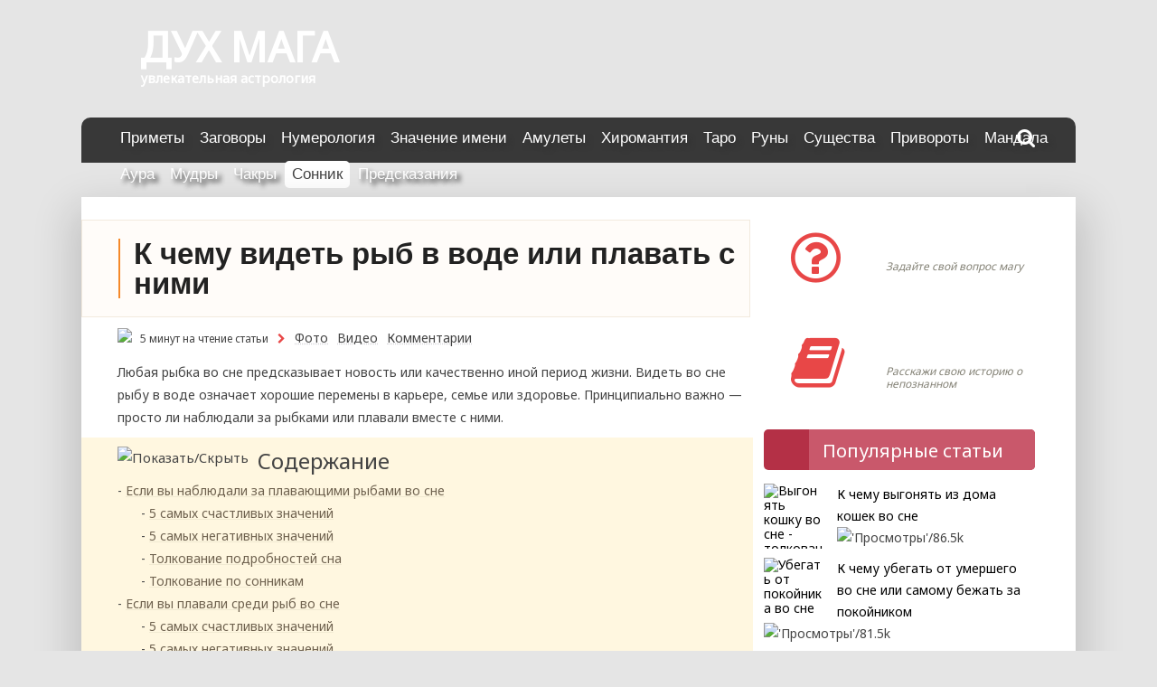

--- FILE ---
content_type: text/html; charset=UTF-8
request_url: https://duhmaga.ru/sonnik/son-ryba-v-vode.html
body_size: 27921
content:
<!DOCTYPE html><html lang="ru-RU"><head><meta name="viewport" content="width=device-width, initial-scale=1, user-scalable=no, minimum-scale=1.0, maximum-scale=1.0"><meta charset="UTF-8"/><title>Сон о рыбах в воде: видеть, плавать с ними, в море, реке, аквариуме, кататься</title><style id="rocket-critical-css">ul{box-sizing:border-box}:root{--wp--preset--font-size--normal:16px;--wp--preset--font-size--huge:42px}.wp-polls INPUT,.wp-polls-loading IMG{display:inline;border:0px;padding:0px;margin:0px}.wp-polls-loading{display:none;text-align:center;height:16px;line-height:16px}.wp-polls-image{border:0px}.post-ratings-loading{display:none;height:16px;text-align:left}.post-ratings-image{border:0}.post-ratings-loading img{border:0;padding:0;margin:0}.wpp-list li{overflow:hidden;float:none;clear:both;margin-bottom:1rem}.wpp-list li:last-of-type{margin-bottom:0}.wpp-thumbnail{display:inline;float:left;margin:0 1rem 0 0;border:none}html,body,div,span,iframe,h1,h3,h4,p,a,img,i,ul,li,table,tbody,tr,td,article,aside,header,nav{margin:0;padding:0;border:0;font-size:100%;font:inherit;vertical-align:baseline}article,aside,header,nav{display:block}body{line-height:1}ul{list-style:none}table{border-collapse:collapse;border-spacing:0}table{font-size:14px;width:100%;line-height:1.3}table,td{border:1px solid #D7B38F;border-collapse:collapse;text-align:left}td{padding:5px 8px}tr:first-of-type{background:#B68A59;color:#ffffff;border-radius:5px;font-weight:bold;padding:10px 8px 10px 8px;vertical-align:middle}html{font-size:100.01%}body{font-family:'Noto Sans','Droid Sans',Tahoma,Verdana,Arial;border:0;color:#444;background-color:#e5e5e5;line-height:150%}a,a:link,a:visited{color:#e84747;text-decoration:none}h1{color:#444;font-size:1.8em}h3{color:#444;font-size:1.17em}p,ul,li{font-size:14px;text-align:left;word-wrap:break-word}p,article ul,article li{font-size:14px;margin-bottom:20px}input{padding:0.7em;background:#fff;border:1px solid #ddd;font-size:1.0em;color:#333;font-family:'Droid Sans',Tahoma,Verdana,Arial}.clearfix:before,.clearfix:after{content:" ";display:table}.clearfix:after{clear:both}.clearfix{*zoom:1}input{max-width:100%}#wrapper{max-width:1100px;width:92%;margin:0 auto;-webkit-box-sizing:border-box;-moz-box-sizing:border-box;box-sizing:border-box;background:#fff}#header{padding:15px;padding-left:25px}#wrap{clear:both;padding:25px 40px 25px 40px;-webkit-box-sizing:border-box;-moz-box-sizing:border-box;box-sizing:border-box}#content{float:left;width:705px;padding-right:0px;-webkit-box-sizing:border-box;-moz-box-sizing:border-box;box-sizing:border-box;border-right:0px solid #e8e8e8;vertical-align:baseline}#sidebar{display:inline-block;max-width:300px;margin-left:10px;vertical-align:top;position:relative}aside{display:inline-block;max-width:300px;vertical-align:top}#mainnav-icon{display:none}#navi-wrap{background:#333;background:#222}#mainnav-menu{list-style-type:none;list-style-position:outside;position:relative}#mainnav-menu li{float:left;position:relative;margin-right:1px}#mainnav-menu a{display:block;padding:1.1em;padding-left:7px;text-transform:uppercase;text-decoration:none;font-size:1.0em;font-family:'Francois One',Tahoma,Verdana,Arial}#mainnav-menu a:link,#mainnav-menu a:visited{color:#fff;text-decoration:none}.widgettitle{font-size:0.9em;font-family:'Droid Sans',Tahoma,Verdana,Arial;padding:0.8em;margin:-0.5em -0.5em 1.5em -0.5em;background:#222;color:#fff;text-transform:uppercase}.type-post{margin:0 0 0 0;padding:0.8em;box-shadow:0 0 0px #ddd;border-right:0px solid #ddd;background:#fff}.post-title{font-weight:bold;font-family:'Francois One',Tahoma,Verdana,Arial;color:#333;line-height:1.5em!important;-ms-word-wrap:break-word;word-wrap:break-word;text-transform:uppercase;padding:0.3em 0;border-bottom:5px solid #333}.post-title{font-size:1.5em}.entry{line-height:1.6em;margin:0.5em 0;-ms-word-wrap:break-word;word-wrap:break-word}.entry p{margin:0.75em 0}.entry h1{color:#222;font-weight:bold;line-height:1.0em;margin:1.2em 0 0.3em}.entry h1{font-size:3.0em}.entry ul{list-style:square inside;margin:0 0 1.0em 1em}.entry ul{list-style-image:url(https://duhmaga.ru/wp-content/themes/dynamic-news-lite/images/caret.png)!important}.entry ul li{margin-bottom:5px}i{font-style:italic}.entry img{max-width:100%;height:auto}.ya-site-form__submit{background:#ff984e;color:#ffffff!important}iframe{max-width:100%}@media only screen and (max-width:70em){#wrapper{width:94%}}@media only screen and (max-width:65em){#wrapper{width:96%}.type-post{box-shadow:none;border:none;padding:0}.widgettitle{margin:0 0 1.5em 0}}@media only screen and (max-width:60em){#wrapper{width:100%}#header{padding:2em}#content{float:none;width:100%;padding-right:0}#sidebar{clear:both;float:none;margin:2em 0 0;width:100%}.type-post{box-shadow:0 0 4px #ddd;border:1px solid #ddd;padding:1.5em}.widgettitle{margin:-0.5em -0.5em 1.5em -0.5em}.type-post{padding:0.8em 1.5em 1.5em}#mainnav,#mainnav-menu,#mainnav-menu li,#mainnav-menu a{margin:0;padding:0;position:static;float:none;display:inline;font-size:1.0em;border:none;box-shadow:none;background:none;top:0;left:0}#mainnav{margin:1.5em 0;float:none}#mainnav-icon{display:block;padding:1.5em;text-transform:uppercase;text-decoration:none;font-size:1.0em;font-family:'Francois One',Tahoma,Verdana,Arial;color:#fff}#mainnav-icon:after{float:right;margin:-0.15em 0 0;-webkit-font-smoothing:antialiased;display:inline-block;content:'\f333';font-family:dashicons!important;font:normal 24px/1 Genericons;text-decoration:inherit;vertical-align:text-bottom}#mainnav-menu{width:100%;display:none;border-top:1px solid #fff}#mainnav-menu a{display:block;padding:1.1em;padding-left:6px;padding-right:6px;text-decoration:none;font-size:1.0em;border-bottom:1px solid #fff;clear:left}}@media only screen and (max-width:50em){.type-post{box-shadow:none;border:none;padding:0}.widgettitle{margin:0 0 1.5em 0}.entry h1{font-size:2.2em}}@media only screen and (max-width:40em){.post-title{font-size:1.4em}}@media only screen and (min-width:60em){#mainnav-menu{display:block!important}}.yform{float:right;width:300px}.faicon{margin-right:5px}.primary h1{margin-bottom:15px;margin-top:10px;padding-top:0px;font-size:20pt}#sidebar i,article i{color:#e84747}.wpp-list{margin-left:0px;margin-top:10px;margin-bottom:15px}.wpp-list li{list-style-type:none;margin-left:0px;margin-bottom:10px}.wpp-list a{text-decoration:none}article,aside,header,nav{display:block}.type-post{background:none repeat scroll 0 0 #fff;border-right:0 solid #ddd;box-shadow:0 0 0 #ddd;margin:0;padding:0.8em}#content article{border:0 solid #fff;display:inline-block;font-size:10pt;margin-bottom:20px;margin-right:28px;width:320px;vertical-align:top}.content_single article{width:99%!important}.table-of-content__title{font-size:18pt;margin-bottom:10px;margin-top:15px}#с_menu{list-style-image:url(https://duhmaga.ru/wp-content/themes/dynamic-news-lite/images/caret.png)!important}#с_menu li{margin-bottom:5px;list-style-image:url(https://duhmaga.ru/wp-content/themes/dynamic-news-lite/images/caret.png)!important;padding:5px}#с_menu li:nth-of-type(2n+1){background:#F7F2F2}#wrap #content{display:block;padding-right:0px;clear:both;margin-bottom:30px}.nlogo2{display:inline-block;padding:25px;margin-left:0px;margin-right:10px;vertical-align:top;margin-top:15px;font-size:45px;color:#ffffff;font-weight:bold;width:300px}#navi-wrap{padding-left:25px}#mainnav{vertical-align:top;position:relative}#navi-wrap{border:solid 0px #fff}#navi-wrap{border-top:solid 0px #fff}.yform{margin-top:8px!important;display:none;position:absolute;top:60px;right:40px;background:#fff;padding:15px;border:solid 0px silver;;box-shadow:0 0px 10px #444;z-index:100}#mainnav .fa-search{position:absolute;top:40px;right:40px;color:#fff}.yform .fa-close{position:absolute;right:2px;top:2px;color:red}article a{color:blue!important}.table-of-content a{color:#e84747!important}#sidebar iframe{margin-bottom:30px}#wrapper{box-shadow:0 0 10px rgba(0,0,0,0.5);margin-top:15px}.table-of-content__title,.sodhide{font-size:18pt;margin-bottom:10px;margin-top:15px;display:inline-block}.sodhide{margin-left:10px;font-size:11pt}body{background-image:url("/wp-content/uploads/images/fonbg.png")!important}#wrapper{width:100%;margin:0 auto;max-width:none!important;background:none}#header{margin:0 auto;no-repeat scroll center center ;height:220px;padding:0px;position:relative;z-index:0;background:#3B78E6;background-image:url("/wp-content/uploads/images/fonhead.jpg")!important;background:no-repeat scroll center center}.vopros i{margin:10px 0 0 30px}.dopline{height:68px;padding:0px;position:absolute;bottom:-68px;width:100%;z-index:-10}#wrap{background:#ffffff;border-radius:0px 0px 0px 0px;-moz-border-radius:0px 0px 0px 0px;-webkit-border-radius:0px 0px 0px 0px;border:0px solid #000000;-webkit-box-shadow:0px 21px 43px 9px rgba(0,0,0,0.16);-moz-box-shadow:0px 21px 43px 9px rgba(0,0,0,0.16);box-shadow:0px 21px 43px 9px rgba(0,0,0,0.16);z-index:2}#navi-wrap,#wrap{margin:0 auto;max-width:1100px;width:100%;position:relative}#navi-wrap{background:url("/wp-content/uploads/images/fon_menu.gif") repeat scroll center center;height:50px;margin-top:-90px;max-width:1075px;background:#383838;margin-bottom:0px;border-radius:10px 10px 0px 0px}.ya-site-form__search,.ya-site-form__wrap,.ya-site-form__wrap td,.ya-site-form__wrap tr{background:#fff;border:none}#mainnav{margin-left:140px;padding-top:18px}#mainnav-menu a{text-transform:none;font-size:17px;font-weight:normal;text-shadow:4px 4px 5px rgba(50,50,50,1);padding:3px 8px 3px 8px}#mainnav .fa-search{top:15px}#mainnav{margin-left:10px;padding-top:8px}#mainnav-menu li{padding-bottom:10px}.entry{margin-top:0px}.type-post{padding:0}.vopros{background:#F3EFB2;height:86px;padding:0px;position:relative;z-index:0;margin-top:0px;margin-bottom:30px;border-radius:5px 5px 5px 5px;-moz-border-radius:5px 5px 5px 5px;-webkit-border-radius:5px 5px 5px 5px}.vopros a{color:#ffffff;font-size:18px;text-decoration:underline;font-weight:bold;left:135px;top:10px;position:absolute}.vopros span{color:#858377;font-size:12px;left:135px;top:45px;position:absolute;line-height:120%;font-style:oblique}.vopros{background:#F3EFB2;height:86px;padding:0px;position:relative;z-index:0;margin-top:0px;margin-bottom:30px;background:url("/wp-content/uploads/images/fonvopros.jpg") repeat scroll center center;position:relative;border-radius:5px}.titlesidebar{height:45px;border-radius:5px 5px 5px 5px;-moz-border-radius:5px 5px 5px 5px;-webkit-border-radius:5px 5px 5px 5px;margin-bottom:15px}.titlesidebar div{margin-left:50px;height:45px;background:#829834;width:auto;color:#fff;font-size:20px;padding:12px 15px 0 15px;border-radius:0px 5px 5px 0px;-moz-border-radius:5px 5px 5px 5px;-webkit-border-radius:5px 5px 5px 5px;box-sizing:border-box;vertical-align:middle}.tpopular{background:url("/wp-content/uploads/images/icon_popular.png") no-repeat #B43046 5px 3px}.tpopular div{background:#C9586B;text-align:left;border-radius:0px 5px 5px 0px}.bsidebar{display:block;height:auto;margin-bottom:25px}.bsidebar a{color:#000000}.bpopular .wpp-thumbnail{-webkit-border-radius:65px;-moz-border-radius:65px;border-radius:65px}.post-title{padding:10px 0px 10px 0px!important;margin-left:-40px!important;width:100%;border:solid 1px #F2EADE!important;background:#FFFCF9!important;padding-left:40px!important}.post-title h1{border-left:solid 2px #F58929;margin:10px 10px 10px 0px;padding-left:15px;text-transform:none;font-size:25pt}#sod{width:100%;float:none;background:#FFF7E0;display:block;margin-right:10px;margin-bottom:10px;margin-left:-40px;padding-left:40px;margin-top:10px;background:url("/wp-content/uploads/images/fonsod.gif") no-repeat #FFF7E0 top right;padding-right:5px;padding-bottom:10px}#с_menu li{background:none!important;margin:0;padding:0;line-height:1.4}#sod ul{margin-left:0px}#sod li{margin-bottom:3px}#sod ul li::before{content:" - "}#sod ul,#sod ul li{list-style-image:none!important;list-style-type:none;font-size:14px;font-style:normal;line-height:1.6}#sod a{color:#6F624F!important;text-decoration:underline #F1EAD2}.sodhide{margin:10px 10px 0px 0px;float:left}.table-of-content__title{margin-top:13px}.entry ul{list-style-image:url("/wp-content/uploads/images/icon_li.png")!important}iframe{padding:0;border:solid 0px #E8D6C2;box-sizing:border-box}.block_link{font-size:12px;margin:10px 0 5px 0}.block_link a,.block_link div{margin-right:10px;display:inline-block;width:auto;padding:0px;color:#444!important}.block_link img{vertical-align:middle;margin-right:3px}.block_link .fa{margin-right:10px!important}.block_link .blphoto,.block_link .blvideo,.block_link .blcomment{text-decoration:underline #D3D2D7;text-decoration-style:dotted;font-size:14px}.wpp-list a{line-height:1.2}#pi{display:none}.htitle{position:relative;margin:0 auto;max-width:1020px;width:100%}.logotip2{font-size:11pt;margin-top:10px}#sidebar{position:relative}.vopros div{position:absolute;position:absolute;position:absolute;top:10px;right:10px;font-size:24px;color:#ffffff;font-weight:bold}.widgettitle{display:none}@media only screen and (max-width:1000px){::-webkit-scrollbar{width:2px}::-webkit-scrollbar-thumb{background:#8c9de0;border-radius:2px}::-webkit-scrollbar-track-piece{background:#fff}#header{height:100px}#mainnav{margin-left:0px}#mainnav-icon::after{float:none;margin:10px 0 0 10px}#navi-wrap{padding-left:0px;margin:0}#mainnav{padding:0;margin:0px}#mainnav-icon{padding:0px!important;width:50px}#mainnav-menu{background:#444444!important;margin-top:10px}#mainnav-menu a,#mainnav-menu a:link,#mainnav-menu a:visited{padding:10px;background:#444444!important;color:#ffffff!important;text-shadow:none!important;border:0px silver solid}#mainnav-menu li{padding:5px;display:block}.logotip{top:-10px}.dopline{display:none}#mainnav .fa-search{right:10px;top:15px}.post-title h1{font-size:25px!important}#content{float:none;width:100%;padding-right:0}#sidebar{max-width:100%;margin-top:0px;display:block}#mainnav-icon{font-size:16pt!important;text-decoration:none!important;top:10px;right:10px;z-index:100;margin-top:0px;padding:15px;padding-bottom:2.0em}#wrap{padding-left:3px;padding-right:3px}.post-title{font-size:16pt!important;margin-top:5px}p,ul,li{font-size:16px}.vopros{max-width:350px}.type-post{padding:5px}#wrap{box-sizing:border-box!important;padding:0 15px 0 15px!important}#wrap #content{float:none;display:block!important;padding-right:0px}#sod{float:none;width:100%}.rating img{margin-bottom:20px;margin-top:25px;margin-right:30px}.content_single article{width:100%!important;margin:0px!important;padding:0px!important}#sod{margin:0px;padding:3px;box-sizing:border-box}.entry{box-sizing:border-box}#content article{margin-right:0px}.post-title{box-sizing:border-box;margin:5px 0px 0px 0px!important;padding:0px!important;width:100%!important;display:block!important}p{box-sizing:border-box}.bpopular{text-align:center!important}aside{max-width:100%}#mainnav-menu{position:relative;z-index:100}.nlogo2{padding:5px;font-size:35px}#navi-wrap{border-radius:0px!important;background:none!important;margin-top:-90px;margin-bottom:20px}.htitle{text-align:center}table{overflow:auto}}</style><link rel="profile" href="//gmpg.org/xfn/11" /><link rel="icon" href="/favicon.ico" type="image/x-icon"><meta name='robots' content='index, follow, max-image-preview:large, max-snippet:-1, max-video-preview:-1' /><style>img:is([sizes="auto" i],[sizes^="auto," i]){contain-intrinsic-size:3000px 1500px}</style><meta name="description" content="Видеть во сне рыбу в воде означает хорошие перемены в карьере, семье или здоровье. Принципиально важно — просто ли наблюдали за рыбками или плавали вместе с ними." /><link rel="canonical" href="https://duhmaga.ru/sonnik/son-ryba-v-vode.html" /><meta property="og:locale" content="ru_RU" /><meta property="og:type" content="article" /><meta property="og:title" content="Сон о рыбах в воде: видеть, плавать с ними, в море, реке, аквариуме, кататься" /><meta property="og:description" content="Видеть во сне рыбу в воде означает хорошие перемены в карьере, семье или здоровье. Принципиально важно — просто ли наблюдали за рыбками или плавали вместе с ними." /><meta property="og:url" content="https://duhmaga.ru/sonnik/son-ryba-v-vode.html" /><meta property="og:site_name" content="Duhmaga.ru" /><meta property="article:published_time" content="2020-01-17T20:20:10+00:00" /><meta property="article:modified_time" content="2020-05-13T20:35:48+00:00" /><meta property="og:image" content="https://duhmaga.ru/wp-content/uploads/2020/01/son-pro-ribu-v-vode-e1579294176899.jpg" /><meta property="og:image:width" content="418" /><meta property="og:image:height" content="299" /><meta property="og:image:type" content="image/jpeg" /><meta name="author" content="Марианна Павлей" /><meta name="twitter:card" content="summary_large_image" /><meta name="twitter:label1" content="Написано автором" /><meta name="twitter:data1" content="Марианна Павлей" /> <script type="application/ld+json" class="yoast-schema-graph">{"@context":"https://schema.org","@graph":[{"@type":"WebPage","@id":"https://duhmaga.ru/sonnik/son-ryba-v-vode.html","url":"https://duhmaga.ru/sonnik/son-ryba-v-vode.html","name":"Сон о рыбах в воде: видеть, плавать с ними, в море, реке, аквариуме, кататься","isPartOf":{"@id":"https://duhmaga.ru/#website"},"primaryImageOfPage":{"@id":"https://duhmaga.ru/sonnik/son-ryba-v-vode.html#primaryimage"},"image":{"@id":"https://duhmaga.ru/sonnik/son-ryba-v-vode.html#primaryimage"},"thumbnailUrl":"https://duhmaga.ru/wp-content/uploads/2020/01/son-pro-ribu-v-vode-e1579294176899.jpg","datePublished":"2020-01-17T20:20:10+00:00","dateModified":"2020-05-13T20:35:48+00:00","author":{"@id":"https://duhmaga.ru/#/schema/person/d41ed6f58722c7016c5b388f523a5db3"},"description":"Видеть во сне рыбу в воде означает хорошие перемены в карьере, семье или здоровье. Принципиально важно — просто ли наблюдали за рыбками или плавали вместе с ними.","breadcrumb":{"@id":"https://duhmaga.ru/sonnik/son-ryba-v-vode.html#breadcrumb"},"inLanguage":"ru-RU","potentialAction":[{"@type":"ReadAction","target":["https://duhmaga.ru/sonnik/son-ryba-v-vode.html"]}]},{"@type":"ImageObject","inLanguage":"ru-RU","@id":"https://duhmaga.ru/sonnik/son-ryba-v-vode.html#primaryimage","url":"https://duhmaga.ru/wp-content/uploads/2020/01/son-pro-ribu-v-vode-e1579294176899.jpg","contentUrl":"https://duhmaga.ru/wp-content/uploads/2020/01/son-pro-ribu-v-vode-e1579294176899.jpg","width":418,"height":299,"caption":"Сон про рыбу в воде - толкование"},{"@type":"BreadcrumbList","@id":"https://duhmaga.ru/sonnik/son-ryba-v-vode.html#breadcrumb","itemListElement":[{"@type":"ListItem","position":1,"name":"Главная страница","item":"https://duhmaga.ru/"},{"@type":"ListItem","position":2,"name":"К чему видеть рыб в воде или плавать с ними"}]},{"@type":"WebSite","@id":"https://duhmaga.ru/#website","url":"https://duhmaga.ru/","name":"Duhmaga.ru","description":"Магия","potentialAction":[{"@type":"SearchAction","target":{"@type":"EntryPoint","urlTemplate":"https://duhmaga.ru/?s={search_term_string}"},"query-input":{"@type":"PropertyValueSpecification","valueRequired":true,"valueName":"search_term_string"}}],"inLanguage":"ru-RU"},{"@type":"Person","@id":"https://duhmaga.ru/#/schema/person/d41ed6f58722c7016c5b388f523a5db3","name":"Марианна Павлей","image":{"@type":"ImageObject","inLanguage":"ru-RU","@id":"https://duhmaga.ru/#/schema/person/image/","url":"https://secure.gravatar.com/avatar/99649a4d1a4d138b7ea3df65a3f35552d6a87f4e58dd1efe3053f78acb982f4f?s=96&d=blank&r=g","contentUrl":"https://secure.gravatar.com/avatar/99649a4d1a4d138b7ea3df65a3f35552d6a87f4e58dd1efe3053f78acb982f4f?s=96&d=blank&r=g","caption":"Марианна Павлей"}}]}</script>  <script type="text/javascript" id="wpp-js" src="https://duhmaga.ru/wp-content/cache/busting/1/wp-content/plugins/wordpress-popular-posts/assets/js/wpp.min-7.3.1.js" data-sampling="0" data-sampling-rate="100" data-api-url="https://duhmaga.ru/wp-json/wordpress-popular-posts" data-post-id="43562" data-token="02b1c844d2" data-lang="0" data-debug="0"></script> <link rel='preload' id='wp-block-library-css' href='https://duhmaga.ru/wp-includes/css/dist/block-library/style.min.css' as="style" onload="this.onload=null;this.rel='stylesheet'" type='text/css' media='all' /><style id='classic-theme-styles-inline-css' type='text/css'>
/*! This file is auto-generated */
.wp-block-button__link{color:#fff;background-color:#32373c;border-radius:9999px;box-shadow:none;text-decoration:none;padding:calc(.667em + 2px) calc(1.333em + 2px);font-size:1.125em}.wp-block-file__button{background:#32373c;color:#fff;text-decoration:none}</style><style id='global-styles-inline-css' type='text/css'>:root{--wp--preset--aspect-ratio--square:1;--wp--preset--aspect-ratio--4-3:4/3;--wp--preset--aspect-ratio--3-4:3/4;--wp--preset--aspect-ratio--3-2:3/2;--wp--preset--aspect-ratio--2-3:2/3;--wp--preset--aspect-ratio--16-9:16/9;--wp--preset--aspect-ratio--9-16:9/16;--wp--preset--color--black:#000;--wp--preset--color--cyan-bluish-gray:#abb8c3;--wp--preset--color--white:#fff;--wp--preset--color--pale-pink:#f78da7;--wp--preset--color--vivid-red:#cf2e2e;--wp--preset--color--luminous-vivid-orange:#ff6900;--wp--preset--color--luminous-vivid-amber:#fcb900;--wp--preset--color--light-green-cyan:#7bdcb5;--wp--preset--color--vivid-green-cyan:#00d084;--wp--preset--color--pale-cyan-blue:#8ed1fc;--wp--preset--color--vivid-cyan-blue:#0693e3;--wp--preset--color--vivid-purple:#9b51e0;--wp--preset--gradient--vivid-cyan-blue-to-vivid-purple:linear-gradient(135deg,rgba(6,147,227,1) 0%,rgb(155,81,224) 100%);--wp--preset--gradient--light-green-cyan-to-vivid-green-cyan:linear-gradient(135deg,rgb(122,220,180) 0%,rgb(0,208,130) 100%);--wp--preset--gradient--luminous-vivid-amber-to-luminous-vivid-orange:linear-gradient(135deg,rgba(252,185,0,1) 0%,rgba(255,105,0,1) 100%);--wp--preset--gradient--luminous-vivid-orange-to-vivid-red:linear-gradient(135deg,rgba(255,105,0,1) 0%,rgb(207,46,46) 100%);--wp--preset--gradient--very-light-gray-to-cyan-bluish-gray:linear-gradient(135deg,rgb(238,238,238) 0%,rgb(169,184,195) 100%);--wp--preset--gradient--cool-to-warm-spectrum:linear-gradient(135deg,rgb(74,234,220) 0%,rgb(151,120,209) 20%,rgb(207,42,186) 40%,rgb(238,44,130) 60%,rgb(251,105,98) 80%,rgb(254,248,76) 100%);--wp--preset--gradient--blush-light-purple:linear-gradient(135deg,rgb(255,206,236) 0%,rgb(152,150,240) 100%);--wp--preset--gradient--blush-bordeaux:linear-gradient(135deg,rgb(254,205,165) 0%,rgb(254,45,45) 50%,rgb(107,0,62) 100%);--wp--preset--gradient--luminous-dusk:linear-gradient(135deg,rgb(255,203,112) 0%,rgb(199,81,192) 50%,rgb(65,88,208) 100%);--wp--preset--gradient--pale-ocean:linear-gradient(135deg,rgb(255,245,203) 0%,rgb(182,227,212) 50%,rgb(51,167,181) 100%);--wp--preset--gradient--electric-grass:linear-gradient(135deg,rgb(202,248,128) 0%,rgb(113,206,126) 100%);--wp--preset--gradient--midnight:linear-gradient(135deg,rgb(2,3,129) 0%,rgb(40,116,252) 100%);--wp--preset--font-size--small:13px;--wp--preset--font-size--medium:20px;--wp--preset--font-size--large:36px;--wp--preset--font-size--x-large:42px;--wp--preset--spacing--20:.44rem;--wp--preset--spacing--30:.67rem;--wp--preset--spacing--40:1rem;--wp--preset--spacing--50:1.5rem;--wp--preset--spacing--60:2.25rem;--wp--preset--spacing--70:3.38rem;--wp--preset--spacing--80:5.06rem;--wp--preset--shadow--natural:6px 6px 9px rgba(0,0,0,.2);--wp--preset--shadow--deep:12px 12px 50px rgba(0,0,0,.4);--wp--preset--shadow--sharp:6px 6px 0 rgba(0,0,0,.2);--wp--preset--shadow--outlined:6px 6px 0 -3px rgba(255,255,255,1),6px 6px rgba(0,0,0,1);--wp--preset--shadow--crisp:6px 6px 0 rgba(0,0,0,1)}:where(.is-layout-flex){gap:.5em}:where(.is-layout-grid){gap:.5em}body .is-layout-flex{display:flex}.is-layout-flex{flex-wrap:wrap;align-items:center}.is-layout-flex>:is(*,div){margin:0}body .is-layout-grid{display:grid}.is-layout-grid>:is(*,div){margin:0}:where(.wp-block-columns.is-layout-flex){gap:2em}:where(.wp-block-columns.is-layout-grid){gap:2em}:where(.wp-block-post-template.is-layout-flex){gap:1.25em}:where(.wp-block-post-template.is-layout-grid){gap:1.25em}.has-black-color{color:var(--wp--preset--color--black)!important}.has-cyan-bluish-gray-color{color:var(--wp--preset--color--cyan-bluish-gray)!important}.has-white-color{color:var(--wp--preset--color--white)!important}.has-pale-pink-color{color:var(--wp--preset--color--pale-pink)!important}.has-vivid-red-color{color:var(--wp--preset--color--vivid-red)!important}.has-luminous-vivid-orange-color{color:var(--wp--preset--color--luminous-vivid-orange)!important}.has-luminous-vivid-amber-color{color:var(--wp--preset--color--luminous-vivid-amber)!important}.has-light-green-cyan-color{color:var(--wp--preset--color--light-green-cyan)!important}.has-vivid-green-cyan-color{color:var(--wp--preset--color--vivid-green-cyan)!important}.has-pale-cyan-blue-color{color:var(--wp--preset--color--pale-cyan-blue)!important}.has-vivid-cyan-blue-color{color:var(--wp--preset--color--vivid-cyan-blue)!important}.has-vivid-purple-color{color:var(--wp--preset--color--vivid-purple)!important}.has-black-background-color{background-color:var(--wp--preset--color--black)!important}.has-cyan-bluish-gray-background-color{background-color:var(--wp--preset--color--cyan-bluish-gray)!important}.has-white-background-color{background-color:var(--wp--preset--color--white)!important}.has-pale-pink-background-color{background-color:var(--wp--preset--color--pale-pink)!important}.has-vivid-red-background-color{background-color:var(--wp--preset--color--vivid-red)!important}.has-luminous-vivid-orange-background-color{background-color:var(--wp--preset--color--luminous-vivid-orange)!important}.has-luminous-vivid-amber-background-color{background-color:var(--wp--preset--color--luminous-vivid-amber)!important}.has-light-green-cyan-background-color{background-color:var(--wp--preset--color--light-green-cyan)!important}.has-vivid-green-cyan-background-color{background-color:var(--wp--preset--color--vivid-green-cyan)!important}.has-pale-cyan-blue-background-color{background-color:var(--wp--preset--color--pale-cyan-blue)!important}.has-vivid-cyan-blue-background-color{background-color:var(--wp--preset--color--vivid-cyan-blue)!important}.has-vivid-purple-background-color{background-color:var(--wp--preset--color--vivid-purple)!important}.has-black-border-color{border-color:var(--wp--preset--color--black)!important}.has-cyan-bluish-gray-border-color{border-color:var(--wp--preset--color--cyan-bluish-gray)!important}.has-white-border-color{border-color:var(--wp--preset--color--white)!important}.has-pale-pink-border-color{border-color:var(--wp--preset--color--pale-pink)!important}.has-vivid-red-border-color{border-color:var(--wp--preset--color--vivid-red)!important}.has-luminous-vivid-orange-border-color{border-color:var(--wp--preset--color--luminous-vivid-orange)!important}.has-luminous-vivid-amber-border-color{border-color:var(--wp--preset--color--luminous-vivid-amber)!important}.has-light-green-cyan-border-color{border-color:var(--wp--preset--color--light-green-cyan)!important}.has-vivid-green-cyan-border-color{border-color:var(--wp--preset--color--vivid-green-cyan)!important}.has-pale-cyan-blue-border-color{border-color:var(--wp--preset--color--pale-cyan-blue)!important}.has-vivid-cyan-blue-border-color{border-color:var(--wp--preset--color--vivid-cyan-blue)!important}.has-vivid-purple-border-color{border-color:var(--wp--preset--color--vivid-purple)!important}.has-vivid-cyan-blue-to-vivid-purple-gradient-background{background:var(--wp--preset--gradient--vivid-cyan-blue-to-vivid-purple)!important}.has-light-green-cyan-to-vivid-green-cyan-gradient-background{background:var(--wp--preset--gradient--light-green-cyan-to-vivid-green-cyan)!important}.has-luminous-vivid-amber-to-luminous-vivid-orange-gradient-background{background:var(--wp--preset--gradient--luminous-vivid-amber-to-luminous-vivid-orange)!important}.has-luminous-vivid-orange-to-vivid-red-gradient-background{background:var(--wp--preset--gradient--luminous-vivid-orange-to-vivid-red)!important}.has-very-light-gray-to-cyan-bluish-gray-gradient-background{background:var(--wp--preset--gradient--very-light-gray-to-cyan-bluish-gray)!important}.has-cool-to-warm-spectrum-gradient-background{background:var(--wp--preset--gradient--cool-to-warm-spectrum)!important}.has-blush-light-purple-gradient-background{background:var(--wp--preset--gradient--blush-light-purple)!important}.has-blush-bordeaux-gradient-background{background:var(--wp--preset--gradient--blush-bordeaux)!important}.has-luminous-dusk-gradient-background{background:var(--wp--preset--gradient--luminous-dusk)!important}.has-pale-ocean-gradient-background{background:var(--wp--preset--gradient--pale-ocean)!important}.has-electric-grass-gradient-background{background:var(--wp--preset--gradient--electric-grass)!important}.has-midnight-gradient-background{background:var(--wp--preset--gradient--midnight)!important}.has-small-font-size{font-size:var(--wp--preset--font-size--small)!important}.has-medium-font-size{font-size:var(--wp--preset--font-size--medium)!important}.has-large-font-size{font-size:var(--wp--preset--font-size--large)!important}.has-x-large-font-size{font-size:var(--wp--preset--font-size--x-large)!important}:where(.wp-block-post-template.is-layout-flex){gap:1.25em}:where(.wp-block-post-template.is-layout-grid){gap:1.25em}:where(.wp-block-columns.is-layout-flex){gap:2em}:where(.wp-block-columns.is-layout-grid){gap:2em}:root :where(.wp-block-pullquote){font-size:1.5em;line-height:1.6}</style><link data-minify="1" rel='preload' id='chained-css-css' href='https://duhmaga.ru/wp-content/cache/min/1/wp-content/plugins/chained-quiz/css/main-8f766352349d1c98db96ef11d02d858d.css' as="style" onload="this.onload=null;this.rel='stylesheet'" type='text/css' media='all' /><link data-minify="1" rel='preload' id='contact-form-7-css' href='https://duhmaga.ru/wp-content/cache/min/1/wp-content/plugins/contact-form-7/includes/css/styles-420dc92ddd51d0859a94e0c96bfb4f07.css' as="style" onload="this.onload=null;this.rel='stylesheet'" type='text/css' media='all' /><link data-minify="1" rel='preload' id='email-subscribers-css' href='https://duhmaga.ru/wp-content/cache/min/1/wp-content/plugins/email-subscribers/lite/public/css/email-subscribers-public-bfa2e349c8a2682eabdbf03fa81c5a11.css' as="style" onload="this.onload=null;this.rel='stylesheet'" type='text/css' media='all' /><link data-minify="1" rel='preload' id='wp-polls-css' href='https://duhmaga.ru/wp-content/cache/min/1/wp-content/plugins/wp-polls/polls-css-a54b5a356c3743b01e92ac3c0f922722.css' as="style" onload="this.onload=null;this.rel='stylesheet'" type='text/css' media='all' /><style id='wp-polls-inline-css' type='text/css'>.wp-polls .pollbar{margin:1px;font-size:6px;line-height:8px;height:8px;background-image:url(https://duhmaga.ru/wp-content/plugins/wp-polls/images/default/pollbg.gif);border:1px solid #c8c8c8}</style><link data-minify="1" rel='preload' id='wp-postratings-css' href='https://duhmaga.ru/wp-content/cache/min/1/wp-content/plugins/wp-postratings/css/postratings-css-8b8f89bd2b6d92be9a7a19418d245765.css' as="style" onload="this.onload=null;this.rel='stylesheet'" type='text/css' media='all' /><link data-minify="1" rel='preload' id='wordpress-popular-posts-css-css' href='https://duhmaga.ru/wp-content/cache/min/1/wp-content/plugins/wordpress-popular-posts/assets/css/wpp-1e286b69c1294d7a26030e979c0f4d75.css' as="style" onload="this.onload=null;this.rel='stylesheet'" type='text/css' media='all' /><link rel='preload' id='dashicons-css' href='https://duhmaga.ru/wp-includes/css/dashicons.min.css' as="style" onload="this.onload=null;this.rel='stylesheet'" type='text/css' media='all' /><link data-minify="1" rel='preload' id='dynamicnewslite-stylesheet-css' href='https://duhmaga.ru/wp-content/cache/min/1/wp-content/themes/dynamic-news-lite/style-7d614857732b510b827d3b1b91fef792.css' as="style" onload="this.onload=null;this.rel='stylesheet'" type='text/css' media='all' /><link data-minify="1" rel='preload' id='slb_core-css' href='https://duhmaga.ru/wp-content/cache/min/1/wp-content/plugins/simple-lightbox/client/css/app-cee7832aedff7e2819679ac0f74af441.css' as="style" onload="this.onload=null;this.rel='stylesheet'" type='text/css' media='all' /><link data-minify="1" rel='preload' id='tablepress-default-css' href='https://duhmaga.ru/wp-content/cache/min/1/wp-content/plugins/tablepress/css/build/default-89cfcd980305081a0dcc5a6b78266001.css' as="style" onload="this.onload=null;this.rel='stylesheet'" type='text/css' media='all' /> <script type="text/javascript" src="https://duhmaga.ru/wp-content/cache/busting/1/wp-includes/js/jquery/jquery.min-3.7.1.js" id="jquery-core-js"></script> <script type="text/javascript" src="https://duhmaga.ru/wp-content/cache/busting/1/wp-includes/js/jquery/jquery-migrate.min-3.4.1.js" id="jquery-migrate-js"></script> <script type="text/javascript" id="chained-common-js-extra">/* <![CDATA[ */ var chained_i18n = {"please_answer":"\u041f\u043e\u0436\u0430\u043b\u0443\u0439\u0441\u0442\u0430, \u043e\u0442\u0432\u0435\u0442\u044c\u0442\u0435 \u043d\u0430 \u0432\u043e\u043f\u0440\u043e\u0441","please_provide_email":"Please provide valid email address","complete_text_captcha":"You need to answer the verification question","dont_autoscroll":"0"}; /* ]]> */</script> <script data-minify="1" type="text/javascript" src="https://duhmaga.ru/wp-content/cache/min/1/wp-content/plugins/chained-quiz/js/common-81a2377a331cb7c97496b87bfce63471.js" id="chained-common-js"></script> <script data-minify="1" type="text/javascript" src="https://duhmaga.ru/wp-content/cache/min/1/wp-content/themes/dynamic-news-lite/js/navigation-b593d36b41cddcbfd3032cd718873650.js" id="dynamicnewslite-jquery-navigation-js"></script> <link rel="https://api.w.org/" href="https://duhmaga.ru/wp-json/" /><link rel="alternate" title="JSON" type="application/json" href="https://duhmaga.ru/wp-json/wp/v2/posts/43562" /><link rel="alternate" title="oEmbed (JSON)" type="application/json+oembed" href="https://duhmaga.ru/wp-json/oembed/1.0/embed?url=https%3A%2F%2Fduhmaga.ru%2Fsonnik%2Fson-ryba-v-vode.html" /><link rel="alternate" title="oEmbed (XML)" type="text/xml+oembed" href="https://duhmaga.ru/wp-json/oembed/1.0/embed?url=https%3A%2F%2Fduhmaga.ru%2Fsonnik%2Fson-ryba-v-vode.html&#038;format=xml" /><style id="wpp-loading-animation-styles">@-webkit-keyframes bgslide{from{background-position-x:0}to{background-position-x:-200%}}@keyframes bgslide{from{background-position-x:0}to{background-position-x:-200%}}.wpp-widget-block-placeholder,.wpp-shortcode-placeholder{margin:0 auto;width:60px;height:3px;background:#dd3737;background:linear-gradient(90deg,#dd3737 0%,#571313 10%,#dd3737 100%);background-size:200% auto;border-radius:3px;-webkit-animation:bgslide 1s infinite linear;animation:bgslide 1s infinite linear}</style><!--[if lt IE 9]>
	<script src="https://duhmaga.ru/wp-content/themes/dynamic-news-lite/js/html5.js" type="text/javascript"></script>
	<![endif]--><style type="text/css">.broken_link,a.broken_link{text-decoration:line-through}</style><noscript><style id="rocket-lazyload-nojs-css">.rll-youtube-player,[data-lazy-src]{display:none!important}</style></noscript><script>/*! loadCSS rel=preload polyfill. [c]2017 Filament Group, Inc. MIT License */
(function(w){"use strict";if(!w.loadCSS){w.loadCSS=function(){}}
var rp=loadCSS.relpreload={};rp.support=(function(){var ret;try{ret=w.document.createElement("link").relList.supports("preload")}catch(e){ret=!1}
return function(){return ret}})();rp.bindMediaToggle=function(link){var finalMedia=link.media||"all";function enableStylesheet(){link.media=finalMedia}
if(link.addEventListener){link.addEventListener("load",enableStylesheet)}else if(link.attachEvent){link.attachEvent("onload",enableStylesheet)}
setTimeout(function(){link.rel="stylesheet";link.media="only x"});setTimeout(enableStylesheet,3000)};rp.poly=function(){if(rp.support()){return}
var links=w.document.getElementsByTagName("link");for(var i=0;i<links.length;i++){var link=links[i];if(link.rel==="preload"&&link.getAttribute("as")==="style"&&!link.getAttribute("data-loadcss")){link.setAttribute("data-loadcss",!0);rp.bindMediaToggle(link)}}};if(!rp.support()){rp.poly();var run=w.setInterval(rp.poly,500);if(w.addEventListener){w.addEventListener("load",function(){rp.poly();w.clearInterval(run)})}else if(w.attachEvent){w.attachEvent("onload",function(){rp.poly();w.clearInterval(run)})}}
if(typeof exports!=="undefined"){exports.loadCSS=loadCSS}
else{w.loadCSS=loadCSS}}(typeof global!=="undefined"?global:this))</script><style type="text/css" media="screen">.ya-page_js_yes .ya-site-form_inited_no{display:none}</style></head><body class="wp-singular post-template-default single single-post postid-43562 single-format-standard wp-theme-dynamic-news-lite"><div id="wrapper" class="hfeed"><header id="header"> <a href="/" title="Перейти на главную"><div class="htitle"><div class="nlogo2 logotip">ДУХ МАГА<div class="logotip2">увлекательная астрология</div></div></div></a><div class="dopline">&nbsp;</div></header><div id="navi-wrap"><nav id="mainnav" class="container clearfix" role="navigation"><h4 id="mainnav-icon"></h4><ul id="mainnav-menu" class="menu"><li id="menu-item-19388" class=" menu-item menu-item-type-taxonomy menu-item-object-category"><a href="https://duhmaga.ru/primety">Приметы</a></li><li id="menu-item-19387" class=" menu-item menu-item-type-taxonomy menu-item-object-category"><a href="https://duhmaga.ru/zagovory">Заговоры</a></li><li id="menu-item-19390" class=" menu-item menu-item-type-taxonomy menu-item-object-category"><a href="https://duhmaga.ru/numerologiya">Нумерология</a></li><li id="menu-item-43897" class=" menu-item menu-item-type-taxonomy menu-item-object-category"><a href="https://duhmaga.ru/znachenie-imeni">Значение имени</a></li><li id="menu-item-19389" class=" menu-item menu-item-type-taxonomy menu-item-object-category"><a href="https://duhmaga.ru/amulety-talismany">Амулеты</a></li><li id="menu-item-19392" class=" menu-item menu-item-type-taxonomy menu-item-object-category"><a href="https://duhmaga.ru/hiromantiya">Хиромантия</a></li><li id="menu-item-46988" class=" menu-item menu-item-type-taxonomy menu-item-object-category"><a href="https://duhmaga.ru/taro">Таро</a></li><li id="menu-item-46989" class=" menu-item menu-item-type-taxonomy menu-item-object-category"><a href="https://duhmaga.ru/runy">Руны</a></li><li id="menu-item-46990" class=" menu-item menu-item-type-taxonomy menu-item-object-category"><a href="https://duhmaga.ru/sushestva">Существа</a></li><li id="menu-item-46991" class=" menu-item menu-item-type-taxonomy menu-item-object-category"><a href="https://duhmaga.ru/privoroty">Привороты</a></li><li id="menu-item-46994" class=" menu-item menu-item-type-taxonomy menu-item-object-category"><a href="https://duhmaga.ru/mandala">Мандала</a></li><li id="menu-item-46992" class=" menu-item menu-item-type-taxonomy menu-item-object-category"><a href="https://duhmaga.ru/aura">Аура</a></li><li id="menu-item-46995" class=" menu-item menu-item-type-taxonomy menu-item-object-category"><a href="https://duhmaga.ru/mudry">Мудры</a></li><li id="menu-item-46996" class=" menu-item menu-item-type-taxonomy menu-item-object-category"><a href="https://duhmaga.ru/chakry">Чакры</a></li><li id="menu-item-46997" class=" menu-item menu-item-type-taxonomy menu-item-object-category current-post-ancestor current-menu-parent current-post-parent"><span class="menu_active"><a href="https://duhmaga.ru/sonnik">Сонник</a></span></li><li id="menu-item-46993" class=" menu-item menu-item-type-taxonomy menu-item-object-category"><a href="https://duhmaga.ru/predskazaniya">Предсказания</a></li></ul> <i class="fa fa-search faicon fa-lg" title="Поиск на нашем сайте"></i><div class="yform"><div class="ya-site-form ya-site-form_inited_no" onclick="return {'action':'https://duhmaga.ru/searchresult','arrow':false,'bg':'transparent','fontsize':12,'fg':'#000000','language':'ru','logo':'rb','publicname':'duhmaga.ru','suggest':true,'target':'_self','tld':'ru','type':2,'usebigdictionary':true,'searchid':2319514,'input_fg':'#000000','input_bg':'#ffffff','input_fontStyle':'normal','input_fontWeight':'normal','input_placeholder':null,'input_placeholderColor':'#000000','input_borderColor':'#7f9db9'}"><form action="https://yandex.ru/search/site/" method="get" target="_self" accept-charset="utf-8"><input type="hidden" name="searchid" value="2319514"/><input type="hidden" name="l10n" value="ru"/><input type="hidden" name="reqenc" value=""/><input type="search" name="text" value=""/><input type="submit" value="Найти"/></form></div><style type="text/css">.ya-page_js_yes .ya-site-form_inited_no{display:none}</style><script type="text/javascript">(function(w,d,c){var s=d.createElement('script'),h=d.getElementsByTagName('script')[0],e=d.documentElement;if((' '+e.className+' ').indexOf(' ya-page_js_yes ')===-1){e.className+=' ya-page_js_yes';}s.type='text/javascript';s.async=true;s.charset='utf-8';s.src=(d.location.protocol==='https:'?'https:':'http:')+'//site.yandex.net/v2.0/js/all.js';h.parentNode.insertBefore(s,h);(w[c]||(w[c]=[])).push(function(){Ya.Site.Form.init()})})(window,document,'yandex_site_callbacks');</script> <i class="fa fa-close faicon fa-lg"></i></div></nav></div><div id="wrap" class="container clearfix"><div id="content" class="primary content_single" role="main"><div class="entry clearfix"><article id="post-43562" class="post-43562 post type-post status-publish format-standard has-post-thumbnail hentry category-sonnik tag-sonnik"><div class="post-title"><h1 >К чему видеть рыб в воде или плавать с ними</h1></div><div class="block_link">.&nbsp;</div> <!--start_content--><!--noindex--><div id="sod" class="table-of-content"><div class="table-of-content__title">Содержание</div><ul id='с_menu' class='contents'><li><a href="#h2_1">Если вы наблюдали за плавающими рыбами во сне</a></li><ul><li><a href="#h3_2">5 самых счастливых значений</a></li><li><a href="#h3_3">5 самых негативных значений</a></li><li><a href="#h3_4">Толкование подробностей сна</a></li><li><a href="#h3_5">Толкование по сонникам</a></li></ul><li><a href="#h2_6">Если вы плавали среди рыб во сне</a></li><ul><li><a href="#h3_7">5 самых счастливых значений</a></li><li><a href="#h3_8">5 самых негативных значений</a></li><li><a href="#h3_9">Толкование подробностей сна</a></li><li><a href="#h3_10">Толкование по сонникам</a></li></ul></ul></div><!--/noindex--><p>Любая рыбка во сне предсказывает новость или качественно иной период жизни. Видеть во сне рыбу в воде означает хорошие перемены в карьере, семье или здоровье. Принципиально важно — просто ли наблюдали за рыбками или плавали вместе с ними.</p><p><a href="https://duhmaga.ru/wp-content/uploads/2020/01/рыбы.gif" data-slb-active="1" data-slb-asset="1003622737" data-slb-internal="0" data-slb-group="43562"><img fetchpriority="high" decoding="async" class="aligncenter size-full wp-image-45555" src="data:image/svg+xml,%3Csvg%20xmlns='http://www.w3.org/2000/svg'%20viewBox='0%200%20480%20360'%3E%3C/svg%3E" alt="Сон про рыбу" width="480" height="360" data-lazy-src="https://duhmaga.ru/wp-content/uploads/2020/01/рыбы.gif" /><noscript><img fetchpriority="high" decoding="async" class="aligncenter size-full wp-image-45555" src="https://duhmaga.ru/wp-content/uploads/2020/01/рыбы.gif" alt="Сон про рыбу" width="480" height="360" /></noscript></a></p><h2 id="h2_1">Если вы наблюдали за плавающими рыбами во сне</h2><h3 id="h3_2">5 самых счастливых значений</h3><ol><li>Сновидение с рыбой <strong>в чистой прозрачной воде</strong> предрекает скорое устройство личной жизни, появится кандидат, отвечающий всем требованиям надежного спутника жизни.</li><li>Когда снится рыбка <strong>в тихом водоеме</strong>, то в ближайшее время значительно улучшаться дела на работе, босс отметит сноровку и гибкость мышления и предложит повышение.</li><li>Аквариумные <strong>мальки рыб</strong> в воде говорят о крупной прибыли в собственном бизнесе или благоприятном периоде для начала своего дела.</li><li><strong>Очень подвижные плавающие рыбки</strong> свидетельствуют об отличной физической подготовке и прекрасном самочувствии сновидца.</li><li>Если плывущая рыба <strong>выпрыгивает из воды</strong> — человека ждут полные веселья и радости приключения.</li></ol><p><a href="https://duhmaga.ru/wp-content/uploads/2020/01/son-pro-ribu-v-vode-e1579294176899.jpg" data-slb-active="1" data-slb-asset="34887707" data-slb-internal="0" data-slb-group="43562"><img decoding="async" class="aligncenter size-medium wp-image-43568" src="data:image/svg+xml,%3Csvg%20xmlns='http://www.w3.org/2000/svg'%20viewBox='0%200%20400%20286'%3E%3C/svg%3E" alt="Сон про рыбу в воде - толкование" width="400" height="286" data-lazy-srcset="https://duhmaga.ru/wp-content/uploads/2020/01/son-pro-ribu-v-vode-e1579294176899-400x286.jpg 400w, https://duhmaga.ru/wp-content/uploads/2020/01/son-pro-ribu-v-vode-e1579294176899.jpg 418w" data-lazy-sizes="(max-width: 400px) 100vw, 400px" data-lazy-src="https://duhmaga.ru/wp-content/uploads/2020/01/son-pro-ribu-v-vode-e1579294176899-400x286.jpg" /><noscript><img decoding="async" class="aligncenter size-medium wp-image-43568" src="https://duhmaga.ru/wp-content/uploads/2020/01/son-pro-ribu-v-vode-e1579294176899-400x286.jpg" alt="Сон про рыбу в воде - толкование" width="400" height="286" srcset="https://duhmaga.ru/wp-content/uploads/2020/01/son-pro-ribu-v-vode-e1579294176899-400x286.jpg 400w, https://duhmaga.ru/wp-content/uploads/2020/01/son-pro-ribu-v-vode-e1579294176899.jpg 418w" sizes="(max-width: 400px) 100vw, 400px" /></noscript></a></p><h3 id="h3_3">5 самых негативных значений</h3><ol><li>Ныряющая в грязном водоеме рыбешка предупреждает о сомнительных доходах, опасности незаконной деятельности или обмане партнеров по бизнесу.</li><li>Плавающая рыбка с кровавыми ранами означает скорое ухудшение здоровья кого-то из близких, тяжелую болезнь родственника.</li><li>Сновидение с неживой рыбой в грязной мутной воде знаменует мелкие хлопоты с серьезными последствиями, а при попытке начать новое дело последует провал и разочарования.</li><li>Рыбешка, плывущая к вам в мутной воде, означает предательство любимого человека или неправдивые обещания, обман.</li><li>Сновидение о живых рыбках, которые выпрыгивают из аквариума, сигнализирует о непринятии подсознанием какого-то негативного факта, но расклад событий очевиден для окружения.</li></ol><p><a href="https://duhmaga.ru/wp-content/uploads/2020/01/сон-рыба-в-воде.jpg" data-slb-active="1" data-slb-asset="2047582831" data-slb-internal="0" data-slb-group="43562"><img decoding="async" class="aligncenter size-medium wp-image-43573" src="data:image/svg+xml,%3Csvg%20xmlns='http://www.w3.org/2000/svg'%20viewBox='0%200%20400%20289'%3E%3C/svg%3E" alt="К чему снится рыба в мутной воде" width="400" height="289" data-lazy-srcset="https://duhmaga.ru/wp-content/uploads/2020/01/сон-рыба-в-воде-400x289.jpg 400w, https://duhmaga.ru/wp-content/uploads/2020/01/сон-рыба-в-воде-768x554.jpg 768w, https://duhmaga.ru/wp-content/uploads/2020/01/сон-рыба-в-воде.jpg 848w" data-lazy-sizes="(max-width: 400px) 100vw, 400px" data-lazy-src="https://duhmaga.ru/wp-content/uploads/2020/01/сон-рыба-в-воде-400x289.jpg" /><noscript><img decoding="async" class="aligncenter size-medium wp-image-43573" src="https://duhmaga.ru/wp-content/uploads/2020/01/сон-рыба-в-воде-400x289.jpg" alt="К чему снится рыба в мутной воде" width="400" height="289" srcset="https://duhmaga.ru/wp-content/uploads/2020/01/сон-рыба-в-воде-400x289.jpg 400w, https://duhmaga.ru/wp-content/uploads/2020/01/сон-рыба-в-воде-768x554.jpg 768w, https://duhmaga.ru/wp-content/uploads/2020/01/сон-рыба-в-воде.jpg 848w" sizes="(max-width: 400px) 100vw, 400px" /></noscript></a></p><h3 id="h3_4">Толкование подробностей сна</h3><p>Какая разновидность рыбы:</p><ul><li>сазан — крупное интересное предложение;</li><li>сом — скорые неприятности;</li><li>угорь — сложности в отношениях с любимым человеком;</li><li>карп — богатство и упорная работа;</li><li>карась — суетливость характера;</li><li>сельдь — проблемы во всех сферах жизни;</li><li>щука — опасные обстоятельства;</li><li>осетр — прибыль, выигрыш</li><li>тритоны — не все кажется таким, каким является в реальности.</li></ul><blockquote><p>Какой был цвет у рыбки:</p><ul><li>золотая — заманчивая деятельность;</li><li>голубая — улучшение здоровья и самочувствия;</li><li>черная — депрессия, фрустрация;</li><li>синяя — отличное состояние сновидца;</li><li>с красными плавниками — приятные новости.</li></ul></blockquote><p><a href="https://duhmaga.ru/wp-content/uploads/2020/01/kingfish-underwater-pic.jpg" data-slb-active="1" data-slb-asset="609735361" data-slb-internal="0" data-slb-group="43562"><img loading="lazy" decoding="async" class="aligncenter size-medium wp-image-43565" src="data:image/svg+xml,%3Csvg%20xmlns='http://www.w3.org/2000/svg'%20viewBox='0%200%20392%20300'%3E%3C/svg%3E" alt="Морская рыба в воде по соннику" width="392" height="300" data-lazy-srcset="https://duhmaga.ru/wp-content/uploads/2020/01/kingfish-underwater-pic-392x300.jpg 392w, https://duhmaga.ru/wp-content/uploads/2020/01/kingfish-underwater-pic.jpg 480w" data-lazy-sizes="auto, (max-width: 392px) 100vw, 392px" data-lazy-src="https://duhmaga.ru/wp-content/uploads/2020/01/kingfish-underwater-pic-392x300.jpg" /><noscript><img loading="lazy" decoding="async" class="aligncenter size-medium wp-image-43565" src="https://duhmaga.ru/wp-content/uploads/2020/01/kingfish-underwater-pic-392x300.jpg" alt="Морская рыба в воде по соннику" width="392" height="300" srcset="https://duhmaga.ru/wp-content/uploads/2020/01/kingfish-underwater-pic-392x300.jpg 392w, https://duhmaga.ru/wp-content/uploads/2020/01/kingfish-underwater-pic.jpg 480w" sizes="auto, (max-width: 392px) 100vw, 392px" /></noscript></a></p><p>В каком водоеме плавает хладнокровное:</p><ul><li>в реке — постоянное нервное напряжение;</li><li>в море — много забот и треволнений;</li><li>в пруду — стабильная ситуация;</li><li>в аквариуме — нужно взять на себя инициативу;</li><li>в ведре — шанс улучшить свое положение.</li></ul><p>Какие детали внешнего вида рыбы:</p><ul><li>хищная — враги готовятся атаковать;</li><li>зубастая — пора взять себя в руки;</li><li>страшная — предательство близкого;</li><li>красивая — взаимная влюбленность;</li><li>летающая — реализация мечты.</li></ul><p>Сколько рыбин заметил сновидец:</p><ul><li>одна — новость;</li><li>две — изменения в личной жизни;</li><li>много как речных, так и морских — деньги.</li></ul><p><a href="https://duhmaga.ru/wp-content/uploads/2020/01/mnogo-ribi-son-1.jpg" data-slb-active="1" data-slb-asset="1810960331" data-slb-internal="0" data-slb-group="43562"><img loading="lazy" decoding="async" class="aligncenter size-medium wp-image-43574" src="data:image/svg+xml,%3Csvg%20xmlns='http://www.w3.org/2000/svg'%20viewBox='0%200%20400%20300'%3E%3C/svg%3E" alt="К чему снится много рыбы во сне" width="400" height="300" data-lazy-srcset="https://duhmaga.ru/wp-content/uploads/2020/01/mnogo-ribi-son-1-400x300.jpg 400w, https://duhmaga.ru/wp-content/uploads/2020/01/mnogo-ribi-son-1-1024x768.jpg 1024w, https://duhmaga.ru/wp-content/uploads/2020/01/mnogo-ribi-son-1-768x576.jpg 768w, https://duhmaga.ru/wp-content/uploads/2020/01/mnogo-ribi-son-1-1536x1152.jpg 1536w, https://duhmaga.ru/wp-content/uploads/2020/01/mnogo-ribi-son-1.jpg 1600w" data-lazy-sizes="auto, (max-width: 400px) 100vw, 400px" data-lazy-src="https://duhmaga.ru/wp-content/uploads/2020/01/mnogo-ribi-son-1-400x300.jpg" /><noscript><img loading="lazy" decoding="async" class="aligncenter size-medium wp-image-43574" src="https://duhmaga.ru/wp-content/uploads/2020/01/mnogo-ribi-son-1-400x300.jpg" alt="К чему снится много рыбы во сне" width="400" height="300" srcset="https://duhmaga.ru/wp-content/uploads/2020/01/mnogo-ribi-son-1-400x300.jpg 400w, https://duhmaga.ru/wp-content/uploads/2020/01/mnogo-ribi-son-1-1024x768.jpg 1024w, https://duhmaga.ru/wp-content/uploads/2020/01/mnogo-ribi-son-1-768x576.jpg 768w, https://duhmaga.ru/wp-content/uploads/2020/01/mnogo-ribi-son-1-1536x1152.jpg 1536w, https://duhmaga.ru/wp-content/uploads/2020/01/mnogo-ribi-son-1.jpg 1600w" sizes="auto, (max-width: 400px) 100vw, 400px" /></noscript></a></p><p>Кому приснился сон о рыбке в воде:</p><ul><li>мужчине — гармония в личной жизни, улаживание конфликтов;</li><li>женщине — благополучие или страстная любовная связь;</li><li>незамужней девушке — встреча с судьбой;</li><li>беременной — легкие роды и здоровый ребенок.</li></ul><p>Что делала рыбешка в воде:</p><ul><li>нападала на человека — нужно быть начеку;</li><li>плескалась — бурный роман;</li><li>пыталась выпрыгнуть — острая нехватка чего-то;</li><li>откладывала икру — рождение ребенка или прибыль;</li><li>оживала — отступление болезни;</li><li>ела другую рыбу — придет замена прошлым отношения;</li><li>укусила сновидца — возвращение прошедшей ситуации.</li></ul><p>Что делал человек с рыбкой в воде:</p><ul><li>выпускал — счастливая судьба;</li><li>спасал — героический поступок;</li><li>кормил — надежда на хороший исход;</li><li>убивал — уничтожение своих трудов;</li><li>мыл — исправление прошлых ошибок.</li></ul><p><iframe loading="lazy" title="К чему снится рыба" width="860" height="484" src="about:blank" class="textvideo" allow="accelerometer; autoplay; encrypted-media; gyroscope; picture-in-picture" allowfullscreen data-rocket-lazyload="fitvidscompatible" data-lazy-src="https://www.youtube.com/embed/7t8OTiSe2pI?feature=oembed"></iframe><noscript><iframe loading="lazy" title="К чему снится рыба" width="860" height="484" src="https://www.youtube.com/embed/7t8OTiSe2pI?feature=oembed" class="textvideo" allow="accelerometer; autoplay; encrypted-media; gyroscope; picture-in-picture" allowfullscreen></iframe></noscript></p><h3 id="h3_5">Толкование по сонникам</h3><p>По мнению <strong>Миллера</strong>, видеть рыбу без воды, если она до того плавала, означает потерю и неприятности. К чему снится плавающая рыба:</p><ul><li>на берегу — планирование предательства друга;</li><li>маленькая — подстава партнера.</li></ul><p>Если снится, как рыбы в аквариуме умирают, сновидцу придется расстаться с удачей.</p><p>По соннику <strong>Фрейда</strong>, во сне рыба под водой означает скрытые неудовлетворенные потребности в реальной жизни.</p><p><a href="https://duhmaga.ru/wp-content/uploads/2020/01/son-pro-ribu-v-vodeor-e1579294537571.jpg" data-slb-active="1" data-slb-asset="790036697" data-slb-internal="0" data-slb-group="43562"><img loading="lazy" decoding="async" class="aligncenter size-medium wp-image-43570" src="data:image/svg+xml,%3Csvg%20xmlns='http://www.w3.org/2000/svg'%20viewBox='0%200%20400%20300'%3E%3C/svg%3E" alt="Рыба в воде по сонникам" width="400" height="300" data-lazy-srcset="https://duhmaga.ru/wp-content/uploads/2020/01/son-pro-ribu-v-vodeor-e1579294537571-400x300.jpg 400w, https://duhmaga.ru/wp-content/uploads/2020/01/son-pro-ribu-v-vodeor-e1579294537571-768x577.jpg 768w, https://duhmaga.ru/wp-content/uploads/2020/01/son-pro-ribu-v-vodeor-e1579294537571.jpg 879w" data-lazy-sizes="auto, (max-width: 400px) 100vw, 400px" data-lazy-src="https://duhmaga.ru/wp-content/uploads/2020/01/son-pro-ribu-v-vodeor-e1579294537571-400x300.jpg" /><noscript><img loading="lazy" decoding="async" class="aligncenter size-medium wp-image-43570" src="https://duhmaga.ru/wp-content/uploads/2020/01/son-pro-ribu-v-vodeor-e1579294537571-400x300.jpg" alt="Рыба в воде по сонникам" width="400" height="300" srcset="https://duhmaga.ru/wp-content/uploads/2020/01/son-pro-ribu-v-vodeor-e1579294537571-400x300.jpg 400w, https://duhmaga.ru/wp-content/uploads/2020/01/son-pro-ribu-v-vodeor-e1579294537571-768x577.jpg 768w, https://duhmaga.ru/wp-content/uploads/2020/01/son-pro-ribu-v-vodeor-e1579294537571.jpg 879w" sizes="auto, (max-width: 400px) 100vw, 400px" /></noscript></a></p><p>В зависимости от действий с холоднокровным:</p><ul><li>ловить — скучная бесперспективная деятельность;</li><li>наблюдать — склонность принимать необдуманные решения.</li></ul><p>Согласно <strong>Исламскому соннику</strong>, водоем с плавающими рыбками снится к желанию получить недоступное. А видеть рыб над водой — к исполнению мечты за короткий срок.</p><p>По мнению <strong>Ванги</strong>, значение имеют сны, в которых есть живая щука. В зависимости от цвета воды и рыбины в ней:</p><ul><li>зеленая река, в которой видны плавники рыбы — путешествие в близком будущем;</li><li>черная рыба в прозрачном водоеме — карьерный рост, уважение коллег;</li><li>яркая рыбка в светлой реке — опасность навредить себе необдуманными поступками.</li></ul><p>По соннику <strong>Нострадамуса</strong>, видеть рыб над водой — к игнорированию сплетен. Если рыбина брызгает водой, то человек соберет все силы, чтобы справиться с возникшей проблемой. Выпускать рыбу в воду во сне — к решению вопросов в обычном порядке.</p><p><a href="https://duhmaga.ru/wp-content/uploads/2020/01/esli-prisnilas-jivaya-ryba.jpg" data-slb-active="1" data-slb-asset="435376534" data-slb-internal="0" data-slb-group="43562"><img loading="lazy" decoding="async" class="aligncenter size-medium wp-image-43564" src="data:image/svg+xml,%3Csvg%20xmlns='http://www.w3.org/2000/svg'%20viewBox='0%200%20400%20285'%3E%3C/svg%3E" alt="Приснилось, как рыба выпрыгивает из воды" width="400" height="285" data-lazy-srcset="https://duhmaga.ru/wp-content/uploads/2020/01/esli-prisnilas-jivaya-ryba-400x285.jpg 400w, https://duhmaga.ru/wp-content/uploads/2020/01/esli-prisnilas-jivaya-ryba-1024x729.jpg 1024w, https://duhmaga.ru/wp-content/uploads/2020/01/esli-prisnilas-jivaya-ryba-768x546.jpg 768w, https://duhmaga.ru/wp-content/uploads/2020/01/esli-prisnilas-jivaya-ryba-1536x1093.jpg 1536w, https://duhmaga.ru/wp-content/uploads/2020/01/esli-prisnilas-jivaya-ryba.jpg 2048w" data-lazy-sizes="auto, (max-width: 400px) 100vw, 400px" data-lazy-src="https://duhmaga.ru/wp-content/uploads/2020/01/esli-prisnilas-jivaya-ryba-400x285.jpg" /><noscript><img loading="lazy" decoding="async" class="aligncenter size-medium wp-image-43564" src="https://duhmaga.ru/wp-content/uploads/2020/01/esli-prisnilas-jivaya-ryba-400x285.jpg" alt="Приснилось, как рыба выпрыгивает из воды" width="400" height="285" srcset="https://duhmaga.ru/wp-content/uploads/2020/01/esli-prisnilas-jivaya-ryba-400x285.jpg 400w, https://duhmaga.ru/wp-content/uploads/2020/01/esli-prisnilas-jivaya-ryba-1024x729.jpg 1024w, https://duhmaga.ru/wp-content/uploads/2020/01/esli-prisnilas-jivaya-ryba-768x546.jpg 768w, https://duhmaga.ru/wp-content/uploads/2020/01/esli-prisnilas-jivaya-ryba-1536x1093.jpg 1536w, https://duhmaga.ru/wp-content/uploads/2020/01/esli-prisnilas-jivaya-ryba.jpg 2048w" sizes="auto, (max-width: 400px) 100vw, 400px" /></noscript></a></p><p>Согласно <strong>соннику Хассе</strong>, рыбешка в мутной воде для женщины предрекает доминирование в отношениях с партнером. Живая рыбка в прозрачном водоеме сулит усложнение жизненной ситуации, особенно в отношениях с близкими и родственниками.</p><h2 id="h2_6">Если вы плавали среди рыб во сне</h2><p>Сновидение с рыбешками оповещает человека о новом этапе в жизни. Если пришлось плавать с рыбами во сне, то нужно сосредоточиться на собственном внутреннем мире.</p><h3 id="h3_7">5 самых счастливых значений</h3><ol><li>Купаться в море <strong>с двумя рыбами</strong> снится к удачной реализации важного дела.</li><li>Плыть с хладнокровными <strong>по реке</strong> означает ключевое судьбоносное событие, способное перевернуть прежний ход жизни.</li><li><strong>Сон о плавании с китом в океане</strong> говорит о крупной прибыли или удачном проекте, который принесет успех в работе.</li><li>Сновидение, в котором человек <strong>плещется не только с рыбами, но и с морскими дельфинами</strong>, пророчит поддержку друга или изменение взгляда на волнующую проблему.</li><li><strong>Резвиться в волнах с рыбками</strong> — к здоровью, благополучию, счастью в любви.</li></ol><p><a href="https://duhmaga.ru/wp-content/uploads/2020/01/plavat-s-ribami-e1579294623528.jpg" data-slb-active="1" data-slb-asset="1243084319" data-slb-internal="0" data-slb-group="43562"><img loading="lazy" decoding="async" class="aligncenter size-medium wp-image-43566" src="data:image/svg+xml,%3Csvg%20xmlns='http://www.w3.org/2000/svg'%20viewBox='0%200%20400%20295'%3E%3C/svg%3E" alt="Плавать вместе с рыбой в море - сон" width="400" height="295" data-lazy-srcset="https://duhmaga.ru/wp-content/uploads/2020/01/plavat-s-ribami-e1579294623528-400x295.jpg 400w, https://duhmaga.ru/wp-content/uploads/2020/01/plavat-s-ribami-e1579294623528.jpg 403w" data-lazy-sizes="auto, (max-width: 400px) 100vw, 400px" data-lazy-src="https://duhmaga.ru/wp-content/uploads/2020/01/plavat-s-ribami-e1579294623528-400x295.jpg" /><noscript><img loading="lazy" decoding="async" class="aligncenter size-medium wp-image-43566" src="https://duhmaga.ru/wp-content/uploads/2020/01/plavat-s-ribami-e1579294623528-400x295.jpg" alt="Плавать вместе с рыбой в море - сон" width="400" height="295" srcset="https://duhmaga.ru/wp-content/uploads/2020/01/plavat-s-ribami-e1579294623528-400x295.jpg 400w, https://duhmaga.ru/wp-content/uploads/2020/01/plavat-s-ribami-e1579294623528.jpg 403w" sizes="auto, (max-width: 400px) 100vw, 400px" /></noscript></a></p><h3 id="h3_8">5 самых негативных значений</h3><ol><li>Сон, где человек плывет рядом с мертвой рыбой, означает потерю, горести, скуку в реальной жизни.</li><li>Если в сюжете сновидения есть мелкая рыбешка, то скоро начнутся незначительные, но неприятные проблемы.</li><li>Когда сновидца выталкивает на берег дельфин, толкование сигнализирует о возможных измененных состояниях психики.</li><li>Плавать с рыбой и ловить ее во сне означает необходимость самостоятельно решать серьезные проблемы.</li><li>Тонуть и видеть над собой реку полную рыбы — к утрате шансов изменить свою жизнь в лучшую сторону.</li></ol><h3 id="h3_9">Толкование подробностей сна</h3><blockquote><p>Сколько было рыбок со сновидцем:</p><ul><li>одна — помощь свыше;</li><li>две — скрытое предательство;</li><li>много — череда счастливых событий.</li></ul></blockquote><p>Какого цвета была рыбешка:</p><ul><li>черная — материальные блага;</li><li>красная — любовь;</li><li>радужная — путешествия;</li><li>белая — внутренние конфликты;</li><li>грязная — накопление проблем.</li></ul><p>Кому приснился сон:</p><ul><li>мужчине — начинания будут удачны;</li><li>женщине — найдется надежная поддержка;</li><li>незамужней девушке — встреча с судьбой;</li><li>беременной — легкие радостные роды.</li></ul><p><a href="https://duhmaga.ru/wp-content/uploads/2020/01/plavat-s-rybami-e1579294697353.jpg" data-slb-active="1" data-slb-asset="788714210" data-slb-internal="0" data-slb-group="43562"><img loading="lazy" decoding="async" class="aligncenter wp-image-43567" src="data:image/svg+xml,%3Csvg%20xmlns='http://www.w3.org/2000/svg'%20viewBox='0%200%20400%20282'%3E%3C/svg%3E" alt="Гладить рыбу под водой во сне - толкование" width="400" height="282" data-lazy-src="https://duhmaga.ru/wp-content/uploads/2020/01/plavat-s-rybami-e1579294697353.jpg" /><noscript><img loading="lazy" decoding="async" class="aligncenter wp-image-43567" src="https://duhmaga.ru/wp-content/uploads/2020/01/plavat-s-rybami-e1579294697353.jpg" alt="Гладить рыбу под водой во сне - толкование" width="400" height="282" /></noscript></a></p><p>Что делал человек в сновидении:</p><ul><li>ловил — инициативные действия;</li><li>гладил — попытка разобраться в ситуации;</li><li>выныривал из волн — принятие неожиданного решения;</li><li>гонялся — игнорирование мнения окружающих;</li><li>поймал — неожиданный подарок судьбы.</li></ul><p>Где вы плавали с рыбами:</p><ul><li>в море — важное решение;</li><li>в океане — большое поле для действий;</li><li>в реке — следование своим интересам;</li><li>в озере — сосредоточие на внутреннем мире;</li><li>в ванной — самокритика;</li><li>в бассейне — храбрый поступок.</li></ul><h3 id="h3_10">Толкование по сонникам</h3><p>По соннику <strong>Миллера</strong>, плавать в воде с рыбами означает перемены к лучшему.</p><p><a href="https://duhmaga.ru/wp-content/uploads/2020/01/son-pro-ribu-v-vodec-e1579294767976.jpg" data-slb-active="1" data-slb-asset="1225540118" data-slb-internal="0" data-slb-group="43562"><img loading="lazy" decoding="async" class="aligncenter wp-image-43569" src="data:image/svg+xml,%3Csvg%20xmlns='http://www.w3.org/2000/svg'%20viewBox='0%200%20400%20269'%3E%3C/svg%3E" alt="Щука в воде - что говорят сонники" width="400" height="269" data-lazy-srcset="https://duhmaga.ru/wp-content/uploads/2020/01/son-pro-ribu-v-vodec-e1579294767976.jpg 448w, https://duhmaga.ru/wp-content/uploads/2020/01/son-pro-ribu-v-vodec-e1579294767976-400x269.jpg 400w" data-lazy-sizes="auto, (max-width: 400px) 100vw, 400px" data-lazy-src="https://duhmaga.ru/wp-content/uploads/2020/01/son-pro-ribu-v-vodec-e1579294767976.jpg" /><noscript><img loading="lazy" decoding="async" class="aligncenter wp-image-43569" src="https://duhmaga.ru/wp-content/uploads/2020/01/son-pro-ribu-v-vodec-e1579294767976.jpg" alt="Щука в воде - что говорят сонники" width="400" height="269" srcset="https://duhmaga.ru/wp-content/uploads/2020/01/son-pro-ribu-v-vodec-e1579294767976.jpg 448w, https://duhmaga.ru/wp-content/uploads/2020/01/son-pro-ribu-v-vodec-e1579294767976-400x269.jpg 400w" sizes="auto, (max-width: 400px) 100vw, 400px" /></noscript></a></p><p>По мнению <strong>Фрейда</strong>, плыть с рыбинами — к навязчивым желаниям, которые могут испортить репутацию как сексуального партнера.</p><p>Согласно <strong>Исламскому соннику</strong>, путешествие в водоеме в окружении рыбешек ярких цветов предрекает новые полезные знакомства с необычными людьми.</p><p>По мнению <strong>Лоффа</strong>, купание с крупными и агрессивными холоднокровными предупреждает о кознях окружающих из зависти.</p><p>По <strong>Цыганскому соннику</strong>, заплыв с рыбками трактуется как необходимость сделать усилие. Что еще означает сон с рыбинами:</p><ul><li>окунь — вечер в приятной компании;</li><li>скат — потребность снять напряжение;</li><li>золотая рыбка — исполнение мечты;</li><li>сом — необходимо ускориться;</li><li>пиранья — нужна осторожность.</li></ul> <!--end_content--></article></div><div class="entry clearfix"><div class="friend"><div class="social-likes"> <script type="text/javascript" src="//yastatic.net/es5-shims/0.0.2/es5-shims.min.js" charset="utf-8"></script> <script type="text/javascript" src="//yastatic.net/share2/share.js" charset="utf-8"></script> <div class="ya-share2" data-services="vkontakte,facebook,odnoklassniki,moimir,gplus" data-counter="">&nbsp;</div></div><div class="rating"><div id="post-ratings-43562" class="post-ratings" itemscope itemtype="https://schema.org/Article" data-nonce="b8d9169918"><img id="rating_43562_1" src="data:image/svg+xml,%3Csvg%20xmlns='http://www.w3.org/2000/svg'%20viewBox='0%200%200%200'%3E%3C/svg%3E" alt="1 Звезда" title="1 Звезда" onmouseover="current_rating(43562, 1, '1 Звезда');" onmouseout="ratings_off(5, 0, 0);" onclick="rate_post();" onkeypress="rate_post();" style="cursor: pointer; border: 0px;" data-lazy-src="https://duhmaga.ru/wp-content/plugins/wp-postratings/images/stars/rating_on.gif" /><noscript><img id="rating_43562_1" src="https://duhmaga.ru/wp-content/plugins/wp-postratings/images/stars/rating_on.gif" alt="1 Звезда" title="1 Звезда" onmouseover="current_rating(43562, 1, '1 Звезда');" onmouseout="ratings_off(5, 0, 0);" onclick="rate_post();" onkeypress="rate_post();" style="cursor: pointer; border: 0px;" /></noscript><img id="rating_43562_2" src="data:image/svg+xml,%3Csvg%20xmlns='http://www.w3.org/2000/svg'%20viewBox='0%200%200%200'%3E%3C/svg%3E" alt="2 Звезды" title="2 Звезды" onmouseover="current_rating(43562, 2, '2 Звезды');" onmouseout="ratings_off(5, 0, 0);" onclick="rate_post();" onkeypress="rate_post();" style="cursor: pointer; border: 0px;" data-lazy-src="https://duhmaga.ru/wp-content/plugins/wp-postratings/images/stars/rating_on.gif" /><noscript><img id="rating_43562_2" src="https://duhmaga.ru/wp-content/plugins/wp-postratings/images/stars/rating_on.gif" alt="2 Звезды" title="2 Звезды" onmouseover="current_rating(43562, 2, '2 Звезды');" onmouseout="ratings_off(5, 0, 0);" onclick="rate_post();" onkeypress="rate_post();" style="cursor: pointer; border: 0px;" /></noscript><img id="rating_43562_3" src="data:image/svg+xml,%3Csvg%20xmlns='http://www.w3.org/2000/svg'%20viewBox='0%200%200%200'%3E%3C/svg%3E" alt="3 Звезды" title="3 Звезды" onmouseover="current_rating(43562, 3, '3 Звезды');" onmouseout="ratings_off(5, 0, 0);" onclick="rate_post();" onkeypress="rate_post();" style="cursor: pointer; border: 0px;" data-lazy-src="https://duhmaga.ru/wp-content/plugins/wp-postratings/images/stars/rating_on.gif" /><noscript><img id="rating_43562_3" src="https://duhmaga.ru/wp-content/plugins/wp-postratings/images/stars/rating_on.gif" alt="3 Звезды" title="3 Звезды" onmouseover="current_rating(43562, 3, '3 Звезды');" onmouseout="ratings_off(5, 0, 0);" onclick="rate_post();" onkeypress="rate_post();" style="cursor: pointer; border: 0px;" /></noscript><img id="rating_43562_4" src="data:image/svg+xml,%3Csvg%20xmlns='http://www.w3.org/2000/svg'%20viewBox='0%200%200%200'%3E%3C/svg%3E" alt="4 Звезды" title="4 Звезды" onmouseover="current_rating(43562, 4, '4 Звезды');" onmouseout="ratings_off(5, 0, 0);" onclick="rate_post();" onkeypress="rate_post();" style="cursor: pointer; border: 0px;" data-lazy-src="https://duhmaga.ru/wp-content/plugins/wp-postratings/images/stars/rating_on.gif" /><noscript><img id="rating_43562_4" src="https://duhmaga.ru/wp-content/plugins/wp-postratings/images/stars/rating_on.gif" alt="4 Звезды" title="4 Звезды" onmouseover="current_rating(43562, 4, '4 Звезды');" onmouseout="ratings_off(5, 0, 0);" onclick="rate_post();" onkeypress="rate_post();" style="cursor: pointer; border: 0px;" /></noscript><img id="rating_43562_5" src="data:image/svg+xml,%3Csvg%20xmlns='http://www.w3.org/2000/svg'%20viewBox='0%200%200%200'%3E%3C/svg%3E" alt="5 Звезд" title="5 Звезд" onmouseover="current_rating(43562, 5, '5 Звезд');" onmouseout="ratings_off(5, 0, 0);" onclick="rate_post();" onkeypress="rate_post();" style="cursor: pointer; border: 0px;" data-lazy-src="https://duhmaga.ru/wp-content/plugins/wp-postratings/images/stars/rating_on.gif" /><noscript><img id="rating_43562_5" src="https://duhmaga.ru/wp-content/plugins/wp-postratings/images/stars/rating_on.gif" alt="5 Звезд" title="5 Звезд" onmouseover="current_rating(43562, 5, '5 Звезд');" onmouseout="ratings_off(5, 0, 0);" onclick="rate_post();" onkeypress="rate_post();" style="cursor: pointer; border: 0px;" /></noscript> <span>(<strong>2</strong> оценок, среднее: <strong>5,00</strong> из 5)</span><span class="post-ratings-text" id="ratings_43562_text"></span><meta itemprop="name" content="К чему видеть рыб в воде или плавать с ними" /><meta itemprop="headline" content="К чему видеть рыб в воде или плавать с ними" /><meta itemprop="description" content="Любая рыбка во&nbsp;сне&nbsp;предсказывает новость или качественно иной период жизни.&nbsp;Видеть во сне рыбу в воде&nbsp;означает&nbsp;хорошие перемены в карьере, семье или здоровье. Принципиально важно &mdash; просто ли наблюдали..." /><meta itemprop="datePublished" content="2020-01-17T23:20:10+03:00" /><meta itemprop="dateModified" content="2020-05-13T23:35:48+03:00" /><meta itemprop="url" content="https://duhmaga.ru/sonnik/son-ryba-v-vode.html" /><meta itemprop="author" content="Марианна Павлей" /><meta itemprop="mainEntityOfPage" content="https://duhmaga.ru/sonnik/son-ryba-v-vode.html" /><div style="display: none;" itemprop="image" itemscope itemtype="https://schema.org/ImageObject"><meta itemprop="url" content="https://duhmaga.ru/wp-content/uploads/2020/01/son-pro-ribu-v-vode-e1579294176899-320x200.jpg" /><meta itemprop="width" content="320" /><meta itemprop="height" content="200" /></div><div style="display: none;" itemprop="publisher" itemscope itemtype="https://schema.org/Organization"><meta itemprop="name" content="Duhmaga.ru" /><meta itemprop="url" content="https://duhmaga.ru" /><div itemprop="logo" itemscope itemtype="https://schema.org/ImageObject"><meta itemprop="url" content="" /></div></div><div style="display: none;" itemprop="aggregateRating" itemscope itemtype="https://schema.org/AggregateRating"><meta itemprop="bestRating" content="5" /><meta itemprop="worstRating" content="1" /><meta itemprop="ratingValue" content="5" /><meta itemprop="ratingCount" content="2" /></div></div><div id="post-ratings-43562-loading" class="post-ratings-loading"><img src="data:image/svg+xml,%3Csvg%20xmlns='http://www.w3.org/2000/svg'%20viewBox='0%200%2016%2016'%3E%3C/svg%3E" width="16" height="16" class="post-ratings-image" data-lazy-src="https://duhmaga.ru/wp-content/plugins/wp-postratings/images/loading.gif" /><noscript><img src="https://duhmaga.ru/wp-content/plugins/wp-postratings/images/loading.gif" width="16" height="16" class="post-ratings-image" /></noscript> Загрузка...</div></div></div><div class="breadcrumbs breadcrumbs_post"> <!--noindex--> <span typeof="v:Breadcrumb"><a rel="v:url" property="v:title" title="Перейти к Duhmaga.ru." href="https://duhmaga.ru" class="home">Главная</a></span><span>/</span><span property="itemListElement" typeof="ListItem"><span property="name" class="post post-post current-item">К чему видеть рыб в воде или плавать с ними</span><meta property="url" content="https://duhmaga.ru/sonnik/son-ryba-v-vode.html"><meta property="position" content="2"></span> <!--/noindex--></div></div></div><div id="sidebar" class="secondary clearfix"><aside> <!--noindex--> <a href="/vopros" rel="nofollow" title="Задать вопрос"><div class="groupsidebar vopros"> <i class="fa fa-question-circle-o fa-4x" aria-hidden="true"></i><div>Задать вопрос</div> <span>Задайте свой вопрос магу</span></div> </a><div class="groupsidebar vopros"> <i class="fa fa-book fa-4x" aria-hidden="true"></i> <a href="/story" rel="nofollow" title="Задать вопрос">Моя история</a> <span>Расскажи свою историю о непознанном</span></div><div class="bsidebar bpopular"><div class="titlesidebar tpopular"><div>Популярные статьи</div></div> <!--noindex--><ul class="wpp-list"><li><a rel="'nofollow'" title="'К" href="//duhmaga.ru/sonnik/vygonyat-koshek-iz-doma-vo-sne.html'"><img src="data:image/svg+xml,%3Csvg%20xmlns='http://www.w3.org/2000/svg'%20viewBox='0%200%2065%2065'%3E%3C/svg%3E" data-lazy-srcset="https://duhmaga.ru/wp-content/uploads/wordpress-popular-posts/46610-featured-65x65.jpg, https://duhmaga.ru/wp-content/uploads/wordpress-popular-posts/46610-featured-65x65@1.5x.jpg 1.5x, https://duhmaga.ru/wp-content/uploads/wordpress-popular-posts/46610-featured-65x65@2x.jpg 2x, https://duhmaga.ru/wp-content/uploads/wordpress-popular-posts/46610-featured-65x65@2.5x.jpg 2.5x, https://duhmaga.ru/wp-content/uploads/wordpress-popular-posts/46610-featured-65x65@3x.jpg 3x" width="65" height="65" alt="Выгонять кошку во сне - толкование" class="wpp-thumbnail wpp_featured wpp_cached_thumb" decoding="async" loading="lazy" data-lazy-src="https://duhmaga.ru/wp-content/uploads/wordpress-popular-posts/46610-featured-65x65.jpg"><noscript><img src="https://duhmaga.ru/wp-content/uploads/wordpress-popular-posts/46610-featured-65x65.jpg" srcset="https://duhmaga.ru/wp-content/uploads/wordpress-popular-posts/46610-featured-65x65.jpg, https://duhmaga.ru/wp-content/uploads/wordpress-popular-posts/46610-featured-65x65@1.5x.jpg 1.5x, https://duhmaga.ru/wp-content/uploads/wordpress-popular-posts/46610-featured-65x65@2x.jpg 2x, https://duhmaga.ru/wp-content/uploads/wordpress-popular-posts/46610-featured-65x65@2.5x.jpg 2.5x, https://duhmaga.ru/wp-content/uploads/wordpress-popular-posts/46610-featured-65x65@3x.jpg 3x" width="65" height="65" alt="Выгонять кошку во сне - толкование" class="wpp-thumbnail wpp_featured wpp_cached_thumb" decoding="async" loading="lazy"></noscript>К чему выгонять из дома кошек во сне</a><div class="'binfo'"><img src="data:image/svg+xml,%3Csvg%20xmlns='http://www.w3.org/2000/svg'%20viewBox='0%200%200%200'%3E%3C/svg%3E" alt="'Просмотры'/" data-lazy-src="//duhmaga.ru/wp-content/uploads/images/icon2_view.gif'"><noscript><img src="//duhmaga.ru/wp-content/uploads/images/icon2_view.gif'" alt="'Просмотры'/"></noscript>86.5k</div></li><li><a rel="'nofollow'" title="'К" href="//duhmaga.ru/sonnik/ubegat-ot-pokojnika-vo-sne.html'"><img src="data:image/svg+xml,%3Csvg%20xmlns='http://www.w3.org/2000/svg'%20viewBox='0%200%2065%2065'%3E%3C/svg%3E" width="65" height="65" alt="Убегать от покойника во сне" class="wpp-thumbnail wpp_featured wpp_cached_thumb" decoding="async" loading="lazy" data-lazy-src="https://duhmaga.ru/wp-content/uploads/wordpress-popular-posts/46698-featured-65x65.jpg"><noscript><img src="https://duhmaga.ru/wp-content/uploads/wordpress-popular-posts/46698-featured-65x65.jpg" width="65" height="65" alt="Убегать от покойника во сне" class="wpp-thumbnail wpp_featured wpp_cached_thumb" decoding="async" loading="lazy"></noscript>К чему убегать от умершего во сне или самому бежать за покойником</a><div class="'binfo'"><img src="data:image/svg+xml,%3Csvg%20xmlns='http://www.w3.org/2000/svg'%20viewBox='0%200%200%200'%3E%3C/svg%3E" alt="'Просмотры'/" data-lazy-src="//duhmaga.ru/wp-content/uploads/images/icon2_view.gif'"><noscript><img src="//duhmaga.ru/wp-content/uploads/images/icon2_view.gif'" alt="'Просмотры'/"></noscript>81.5k</div></li><li><a rel="'nofollow'" title="'К" href="//duhmaga.ru/sonnik/zanimatsya-seksom-s-pokojnikom-vo-sne.html'"><img src="data:image/svg+xml,%3Csvg%20xmlns='http://www.w3.org/2000/svg'%20viewBox='0%200%2065%2065'%3E%3C/svg%3E" data-lazy-srcset="https://duhmaga.ru/wp-content/uploads/wordpress-popular-posts/46795-featured-65x65.jpg, https://duhmaga.ru/wp-content/uploads/wordpress-popular-posts/46795-featured-65x65@1.5x.jpg 1.5x, https://duhmaga.ru/wp-content/uploads/wordpress-popular-posts/46795-featured-65x65@2x.jpg 2x, https://duhmaga.ru/wp-content/uploads/wordpress-popular-posts/46795-featured-65x65@2.5x.jpg 2.5x, https://duhmaga.ru/wp-content/uploads/wordpress-popular-posts/46795-featured-65x65@3x.jpg 3x" width="65" height="65" alt="Секс с покойником во сне" class="wpp-thumbnail wpp_featured wpp_cached_thumb" decoding="async" loading="lazy" data-lazy-src="https://duhmaga.ru/wp-content/uploads/wordpress-popular-posts/46795-featured-65x65.jpg"><noscript><img src="https://duhmaga.ru/wp-content/uploads/wordpress-popular-posts/46795-featured-65x65.jpg" srcset="https://duhmaga.ru/wp-content/uploads/wordpress-popular-posts/46795-featured-65x65.jpg, https://duhmaga.ru/wp-content/uploads/wordpress-popular-posts/46795-featured-65x65@1.5x.jpg 1.5x, https://duhmaga.ru/wp-content/uploads/wordpress-popular-posts/46795-featured-65x65@2x.jpg 2x, https://duhmaga.ru/wp-content/uploads/wordpress-popular-posts/46795-featured-65x65@2.5x.jpg 2.5x, https://duhmaga.ru/wp-content/uploads/wordpress-popular-posts/46795-featured-65x65@3x.jpg 3x" width="65" height="65" alt="Секс с покойником во сне" class="wpp-thumbnail wpp_featured wpp_cached_thumb" decoding="async" loading="lazy"></noscript>К чему заниматься во сне сексом с покойником</a><div class="'binfo'"><img src="data:image/svg+xml,%3Csvg%20xmlns='http://www.w3.org/2000/svg'%20viewBox='0%200%200%200'%3E%3C/svg%3E" alt="'Просмотры'/" data-lazy-src="//duhmaga.ru/wp-content/uploads/images/icon2_view.gif'"><noscript><img src="//duhmaga.ru/wp-content/uploads/images/icon2_view.gif'" alt="'Просмотры'/"></noscript>54.9k</div></li><li><a rel="'nofollow'" title="'К" href="//duhmaga.ru/sonnik/umershij-zovet-k-sebe-vo-sne.html'"><img src="data:image/svg+xml,%3Csvg%20xmlns='http://www.w3.org/2000/svg'%20viewBox='0%200%2065%2065'%3E%3C/svg%3E" data-lazy-srcset="https://duhmaga.ru/wp-content/uploads/wordpress-popular-posts/46829-featured-65x65.jpg, https://duhmaga.ru/wp-content/uploads/wordpress-popular-posts/46829-featured-65x65@1.5x.jpg 1.5x, https://duhmaga.ru/wp-content/uploads/wordpress-popular-posts/46829-featured-65x65@2x.jpg 2x, https://duhmaga.ru/wp-content/uploads/wordpress-popular-posts/46829-featured-65x65@2.5x.jpg 2.5x, https://duhmaga.ru/wp-content/uploads/wordpress-popular-posts/46829-featured-65x65@3x.jpg 3x" width="65" height="65" alt="Во сне покойник зовет" class="wpp-thumbnail wpp_featured wpp_cached_thumb" decoding="async" loading="lazy" data-lazy-src="https://duhmaga.ru/wp-content/uploads/wordpress-popular-posts/46829-featured-65x65.jpg"><noscript><img src="https://duhmaga.ru/wp-content/uploads/wordpress-popular-posts/46829-featured-65x65.jpg" srcset="https://duhmaga.ru/wp-content/uploads/wordpress-popular-posts/46829-featured-65x65.jpg, https://duhmaga.ru/wp-content/uploads/wordpress-popular-posts/46829-featured-65x65@1.5x.jpg 1.5x, https://duhmaga.ru/wp-content/uploads/wordpress-popular-posts/46829-featured-65x65@2x.jpg 2x, https://duhmaga.ru/wp-content/uploads/wordpress-popular-posts/46829-featured-65x65@2.5x.jpg 2.5x, https://duhmaga.ru/wp-content/uploads/wordpress-popular-posts/46829-featured-65x65@3x.jpg 3x" width="65" height="65" alt="Во сне покойник зовет" class="wpp-thumbnail wpp_featured wpp_cached_thumb" decoding="async" loading="lazy"></noscript>К чему слышать, как покойный зовет к себе во сне или идти за умершим</a><div class="'binfo'"><img src="data:image/svg+xml,%3Csvg%20xmlns='http://www.w3.org/2000/svg'%20viewBox='0%200%200%200'%3E%3C/svg%3E" alt="'Просмотры'/" data-lazy-src="//duhmaga.ru/wp-content/uploads/images/icon2_view.gif'"><noscript><img src="//duhmaga.ru/wp-content/uploads/images/icon2_view.gif'" alt="'Просмотры'/"></noscript>54.1k</div></li><li><a rel="'nofollow'" title="'К" href="//duhmaga.ru/sonnik/pokojnik-plachet-vo-sne.html'"><img src="data:image/svg+xml,%3Csvg%20xmlns='http://www.w3.org/2000/svg'%20viewBox='0%200%2065%2065'%3E%3C/svg%3E" data-lazy-srcset="https://duhmaga.ru/wp-content/uploads/wordpress-popular-posts/46709-featured-65x65.jpg, https://duhmaga.ru/wp-content/uploads/wordpress-popular-posts/46709-featured-65x65@1.5x.jpg 1.5x, https://duhmaga.ru/wp-content/uploads/wordpress-popular-posts/46709-featured-65x65@2x.jpg 2x, https://duhmaga.ru/wp-content/uploads/wordpress-popular-posts/46709-featured-65x65@2.5x.jpg 2.5x, https://duhmaga.ru/wp-content/uploads/wordpress-popular-posts/46709-featured-65x65@3x.jpg 3x" width="65" height="65" alt="Толкование сна про плачущего покойника" class="wpp-thumbnail wpp_featured wpp_cached_thumb" decoding="async" loading="lazy" data-lazy-src="https://duhmaga.ru/wp-content/uploads/wordpress-popular-posts/46709-featured-65x65.jpg"><noscript><img src="https://duhmaga.ru/wp-content/uploads/wordpress-popular-posts/46709-featured-65x65.jpg" srcset="https://duhmaga.ru/wp-content/uploads/wordpress-popular-posts/46709-featured-65x65.jpg, https://duhmaga.ru/wp-content/uploads/wordpress-popular-posts/46709-featured-65x65@1.5x.jpg 1.5x, https://duhmaga.ru/wp-content/uploads/wordpress-popular-posts/46709-featured-65x65@2x.jpg 2x, https://duhmaga.ru/wp-content/uploads/wordpress-popular-posts/46709-featured-65x65@2.5x.jpg 2.5x, https://duhmaga.ru/wp-content/uploads/wordpress-popular-posts/46709-featured-65x65@3x.jpg 3x" width="65" height="65" alt="Толкование сна про плачущего покойника" class="wpp-thumbnail wpp_featured wpp_cached_thumb" decoding="async" loading="lazy"></noscript>К чему во сне плачет покойник</a><div class="'binfo'"><img src="data:image/svg+xml,%3Csvg%20xmlns='http://www.w3.org/2000/svg'%20viewBox='0%200%200%200'%3E%3C/svg%3E" alt="'Просмотры'/" data-lazy-src="//duhmaga.ru/wp-content/uploads/images/icon2_view.gif'"><noscript><img src="//duhmaga.ru/wp-content/uploads/images/icon2_view.gif'" alt="'Просмотры'/"></noscript>49.7k</div></li></ul><!--/noindex--></div><div class="bsidebar bcomment"><div class="titlesidebar tcomment"><div>Комментарии</div></div><ul><li><img src="data:image/svg+xml,%3Csvg%20xmlns='http://www.w3.org/2000/svg'%20viewBox='0%200%200%200'%3E%3C/svg%3E" alt="Обсуждения" data-lazy-src="/wp-content/uploads/images/icon2_user.gif"><noscript><img src="/wp-content/uploads/images/icon2_user.gif" alt="Обсуждения"></noscript><span>Женя</span><a rel="nofollow" href="https://duhmaga.ru/obuchenie-magii/magiya-vody.html#comment-31137">Как то став делала, на новую работу. Сработало. Но...</a></li><li><img src="data:image/svg+xml,%3Csvg%20xmlns='http://www.w3.org/2000/svg'%20viewBox='0%200%200%200'%3E%3C/svg%3E" alt="Обсуждения" data-lazy-src="/wp-content/uploads/images/icon2_user.gif"><noscript><img src="/wp-content/uploads/images/icon2_user.gif" alt="Обсуждения"></noscript><span>Аноним</span><a rel="nofollow" href="https://duhmaga.ru/sushestva/kak-prodat-dushu-dyavolu.html#comment-30868">Получилось....</a></li><li><img src="data:image/svg+xml,%3Csvg%20xmlns='http://www.w3.org/2000/svg'%20viewBox='0%200%200%200'%3E%3C/svg%3E" alt="Обсуждения" data-lazy-src="/wp-content/uploads/images/icon2_user.gif"><noscript><img src="/wp-content/uploads/images/icon2_user.gif" alt="Обсуждения"></noscript><span>Аноним</span><a rel="nofollow" href="https://duhmaga.ru/astral/vyhod.html#comment-29331">СПАСИБО!...</a></li><li><img src="data:image/svg+xml,%3Csvg%20xmlns='http://www.w3.org/2000/svg'%20viewBox='0%200%200%200'%3E%3C/svg%3E" alt="Обсуждения" data-lazy-src="/wp-content/uploads/images/icon2_user.gif"><noscript><img src="/wp-content/uploads/images/icon2_user.gif" alt="Обсуждения"></noscript><span>1000лет</span><a rel="nofollow" href="https://duhmaga.ru/obuchenie-magii/magiya-vozduha.html#comment-28252">потому что это не возможно...</a></li></ul></div><div class="bsidebar bopros"><div class="titlesidebar topros"><div>Опросы</div></div><div id="polls-1" class="wp-polls"><p style="text-align: center;"><strong>Вы обращались за помощью к магу?</strong></p><div id="polls-1-ans" class="wp-polls-ans"><ul class="wp-polls-ul"><li><strong><i>Нет и не планирую <small>(49%, 3&nbsp;842 Голосов)</small></i></strong><div class="pollbar" style="width: 49%;" title="Вы проголосовали за - Нет и не планирую (49% | 3&nbsp;842 Голосов)"></div></li><li>Нет, но планирую <small>(26%, 1&nbsp;994 Голосов)</small><div class="pollbar" style="width: 26%;" title="Нет, но планирую (26% | 1&nbsp;994 Голосов)"></div></li><li>Да <small>(25%, 1&nbsp;971 Голосов)</small><div class="pollbar" style="width: 25%;" title="Да (25% | 1&nbsp;971 Голосов)"></div></li></ul><p style="text-align: center;">Всего проголосовавших: <strong>7&nbsp;807</strong></p></div> <input type="hidden" id="poll_1_nonce" name="wp-polls-nonce" value="dca05c9408" /></div><div id="polls-1-loading" class="wp-polls-loading"><img src="data:image/svg+xml,%3Csvg%20xmlns='http://www.w3.org/2000/svg'%20viewBox='0%200%2016%2016'%3E%3C/svg%3E" width="16" height="16" alt="Загрузка ..." title="Загрузка ..." class="wp-polls-image" data-lazy-src="https://duhmaga.ru/wp-content/plugins/wp-polls/images/loading.gif" /><noscript><img src="https://duhmaga.ru/wp-content/plugins/wp-polls/images/loading.gif" width="16" height="16" alt="Загрузка ..." title="Загрузка ..." class="wp-polls-image" /></noscript>&nbsp;Загрузка ...</div></div><aside id="custom_html-3" class="widget_text widget widget_custom_html clearfix"><h3 class="widgettitle"><span>content_rb_90186</span></h3><div class="textwidget custom-html-widget"><div id="content_rb_90186" class="content_rb" data-id="90186"></div></div></aside><aside id="custom_html-4" class="widget_text widget widget_custom_html clearfix"><h3 class="widgettitle"><span>content_rb_90187</span></h3><div class="textwidget custom-html-widget"><div id="content_rb_90187" class="content_rb" data-id="90187"></div></div></aside><aside id="block-2" class="widget widget_block clearfix"><pre class="wp-block-code"><code></code></pre></aside><aside id="block-3" class="widget widget_block clearfix"><div class="aside_fix"></div></aside> <!--/noindex--></aside></div><div class="grouppost" id="sovetread"><div class="title_group"> <img src="data:image/svg+xml,%3Csvg%20xmlns='http://www.w3.org/2000/svg'%20viewBox='0%200%200%200'%3E%3C/svg%3E" alt="Рекомендуем" data-lazy-src="/wp-content/uploads/images/icon_sovet.gif"><noscript><img src="/wp-content/uploads/images/icon_sovet.gif" alt="Рекомендуем"></noscript>Советуем почитать</div><style></style><div class="perelink-horizontal"><div class="perelink-horizontal-item"><a href="https://duhmaga.ru/sonnik/umershij-papa-vo-sne.html"><img src="data:image/svg+xml,%3Csvg%20xmlns='http://www.w3.org/2000/svg'%20viewBox='0%200%200%200'%3E%3C/svg%3E" alt="К чему видеть во сне умершего папу" style="width:290px; height:175px;" data-lazy-src="https://duhmaga.ru/wp-content/uploads/2020/10/a37bf71bbae85ab8f821625516782d4b-e1602035866287-290x175.jpg" /><noscript><img src="https://duhmaga.ru/wp-content/uploads/2020/10/a37bf71bbae85ab8f821625516782d4b-e1602035866287-290x175.jpg" alt="К чему видеть во сне умершего папу" style="width:290px; height:175px;" /></noscript>К чему видеть во сне умершего папу</a></div><div class="perelink-horizontal-item"><a href="https://duhmaga.ru/sonnik/golyj-pokojnik.html"><img src="data:image/svg+xml,%3Csvg%20xmlns='http://www.w3.org/2000/svg'%20viewBox='0%200%200%200'%3E%3C/svg%3E" alt="К чему видеть голого покойника во сне" style="width:290px; height:175px;" data-lazy-src="https://duhmaga.ru/wp-content/uploads/2020/10/fullsize106-e1601736327706-290x175.jpg" /><noscript><img src="https://duhmaga.ru/wp-content/uploads/2020/10/fullsize106-e1601736327706-290x175.jpg" alt="К чему видеть голого покойника во сне" style="width:290px; height:175px;" /></noscript>К чему видеть голого покойника во сне</a></div><div class="perelink-horizontal-item"><a href="https://duhmaga.ru/sonnik/pokojnik-napugal-vo-sne.html"><img src="data:image/svg+xml,%3Csvg%20xmlns='http://www.w3.org/2000/svg'%20viewBox='0%200%200%200'%3E%3C/svg%3E" alt="Стоит ли бояться, если во сне напугал покойник" style="width:290px; height:175px;" data-lazy-src="https://duhmaga.ru/wp-content/uploads/2020/10/m-e1601568975356-290x175.jpg" /><noscript><img src="https://duhmaga.ru/wp-content/uploads/2020/10/m-e1601568975356-290x175.jpg" alt="Стоит ли бояться, если во сне напугал покойник" style="width:290px; height:175px;" /></noscript>Стоит ли бояться, если во сне напугал покойник</a></div><div class="perelink-horizontal-item"><a href="https://duhmaga.ru/sonnik/umershij-zovet-k-sebe-vo-sne.html"><img src="data:image/svg+xml,%3Csvg%20xmlns='http://www.w3.org/2000/svg'%20viewBox='0%200%200%200'%3E%3C/svg%3E" alt="К чему слышать, как покойный зовет к себе во сне или идти за умершим" style="width:290px; height:175px;" data-lazy-src="https://duhmaga.ru/wp-content/uploads/2020/09/duh-950x624-1-290x175.jpg" /><noscript><img src="https://duhmaga.ru/wp-content/uploads/2020/09/duh-950x624-1-290x175.jpg" alt="К чему слышать, как покойный зовет к себе во сне или идти за умершим" style="width:290px; height:175px;" /></noscript>К чему слышать, как покойный зовет к себе во сне или идти за умершим</a></div><div class="perelink-horizontal-item"><a href="https://duhmaga.ru/sonnik/zanimatsya-seksom-s-pokojnikom-vo-sne.html"><img src="data:image/svg+xml,%3Csvg%20xmlns='http://www.w3.org/2000/svg'%20viewBox='0%200%200%200'%3E%3C/svg%3E" alt="К чему заниматься во сне сексом с покойником" style="width:290px; height:175px;" data-lazy-src="https://duhmaga.ru/wp-content/uploads/2020/09/soul-mate-e1599257880527-290x175.jpg" /><noscript><img src="https://duhmaga.ru/wp-content/uploads/2020/09/soul-mate-e1599257880527-290x175.jpg" alt="К чему заниматься во сне сексом с покойником" style="width:290px; height:175px;" /></noscript>К чему заниматься во сне сексом с покойником</a></div><div class="perelink-horizontal-item"><a href="https://duhmaga.ru/sonnik/motocikl-vo-sne.html"><img src="data:image/svg+xml,%3Csvg%20xmlns='http://www.w3.org/2000/svg'%20viewBox='0%200%200%200'%3E%3C/svg%3E" alt="К чему видеть во сне мотоцикл для девушки и мужчины" style="width:290px; height:175px;" data-lazy-src="https://duhmaga.ru/wp-content/uploads/2020/08/motocikl-290x175.jpg" /><noscript><img src="https://duhmaga.ru/wp-content/uploads/2020/08/motocikl-290x175.jpg" alt="К чему видеть во сне мотоцикл для девушки и мужчины" style="width:290px; height:175px;" /></noscript>К чему видеть во сне мотоцикл для девушки и мужчины</a></div></div><div class="groupmore"> Показать ещё<i class="fa fa-angle-down" aria-hidden="true"></i></div></div><div id="gcomment" class="grouppost gcomment"><div class="title_group tgcomment"> <img src="data:image/svg+xml,%3Csvg%20xmlns='http://www.w3.org/2000/svg'%20viewBox='0%200%200%200'%3E%3C/svg%3E" alt="Комментарии" data-lazy-src="/wp-content/uploads/images/icon_comment.gif"><noscript><img src="/wp-content/uploads/images/icon_comment.gif" alt="Комментарии"></noscript>Оставить свой комментарий:</div></div><div class="comments_template"><div id="vk_comments">&nbsp;</div></div></div><div id="footer-wrap"><footer id="footer" class="container clearfix" role="contentinfo"> <!--noindex--><nav id="footernav" class="clearfix" role="navigation"><ul id="footernav-menu" class="menu"><li><a title="Новый год и Рождество" rel="nofollow" href="https://duhmaga.ru/novyj-god-i-rozhdestvo">Новый год и Рождество</a></li><li><a title="Заговоры" rel="nofollow" href="https://duhmaga.ru/zagovory">Заговоры</a></li><li><a title="Хиромантия" rel="nofollow" href="https://duhmaga.ru/hiromantiya">Хиромантия</a></li><li><a title="Нумерология" rel="nofollow" href="https://duhmaga.ru/numerologiya">Нумерология</a></li><li><a title="Приметы" rel="nofollow" href="https://duhmaga.ru/primety">Приметы</a></li><li><a title="Существа" rel="nofollow" href="https://duhmaga.ru/sushestva">Существа</a></li><li><a title="Порча и сглаз" rel="nofollow" href="https://duhmaga.ru/porcha-i-sglaz">Порча и сглаз</a></li></ul></nav> <!--/noindex--><div id="footer_info"><div class="footer-widget-area footer-widget-area-1"><div class="copyright"> <!--noindex--><p>(с) 2026 DuhMaga.ru - моя магия</p><p>Копирование материалов разрешено только с указанием активной ссылки на первоисточник</p> <!--/noindex--></div></div><div class="footer-widget-area footer-widget-area-2"><div class="last_pages_footer"><div class="titlenewbox"><div class="titlenew">НОВЫЕ СТАТЬИ</div></div><div class="post_one"> <a href="https://duhmaga.ru/goroskopy/muzhchina-petuh-2022.html" title="Гороскоп 2022 по году рождения для мужчины-Петуха" class="post_one_img post_37247 photo_scale" rel="bookmark" > <img class="photo_pic" src="data:image/svg+xml,%3Csvg%20xmlns='http://www.w3.org/2000/svg'%20viewBox='0%200%200%200'%3E%3C/svg%3E" title="Гороскоп 2022 по году рождения для мужчины-Петуха" alt="Гороскоп 2022 по году рождения для мужчины-Петуха" data-lazy-src="https://duhmaga.ru/wp-content/uploads/2019/11/petuh-1-320x200.png"><noscript><img class="photo_pic" src="https://duhmaga.ru/wp-content/uploads/2019/11/petuh-1-320x200.png" title="Гороскоп 2022 по году рождения для мужчины-Петуха" alt="Гороскоп 2022 по году рождения для мужчины-Петуха"></noscript><div>Гороскоп 2022 по году рождения для мужчины-Петуха</div> </a></div><div class="post_one"> <a href="https://duhmaga.ru/goroskopy/muzhchina-vodolej-2022.html" title="Мужчины-Водолеи в 2022 году: гороскоп для знака Воздуха по сферам и месяцам" class="post_one_img post_36944 photo_scale" rel="bookmark" > <img class="photo_pic" src="data:image/svg+xml,%3Csvg%20xmlns='http://www.w3.org/2000/svg'%20viewBox='0%200%200%200'%3E%3C/svg%3E" title="Мужчины-Водолеи в 2022 году: гороскоп для знака Воздуха по сферам и месяцам" alt="Мужчины-Водолеи в 2022 году: гороскоп для знака Воздуха по сферам и месяцам" data-lazy-src="https://duhmaga.ru/wp-content/uploads/2019/11/vodoley-muzhchina-e1574666314826-320x200.png"><noscript><img class="photo_pic" src="https://duhmaga.ru/wp-content/uploads/2019/11/vodoley-muzhchina-e1574666314826-320x200.png" title="Мужчины-Водолеи в 2022 году: гороскоп для знака Воздуха по сферам и месяцам" alt="Мужчины-Водолеи в 2022 году: гороскоп для знака Воздуха по сферам и месяцам"></noscript><div>Мужчины-Водолеи в 2022 году: гороскоп для знака Воздуха по сферам и месяцам</div> </a></div><div class="post_one"> <a href="https://duhmaga.ru/goroskopy/novogodnij-2022.html" title="Новогодний гороскоп 2022: чего ждать от Тигра" class="post_one_img post_36685 photo_scale" rel="bookmark" > <img class="photo_pic" src="data:image/svg+xml,%3Csvg%20xmlns='http://www.w3.org/2000/svg'%20viewBox='0%200%200%200'%3E%3C/svg%3E" title="Новогодний гороскоп 2022: чего ждать от Тигра" alt="Новогодний гороскоп 2022: чего ждать от Тигра" data-lazy-src="https://duhmaga.ru/wp-content/uploads/2019/10/2020-10-14_20-24-55-320x200.png"><noscript><img class="photo_pic" src="https://duhmaga.ru/wp-content/uploads/2019/10/2020-10-14_20-24-55-320x200.png" title="Новогодний гороскоп 2022: чего ждать от Тигра" alt="Новогодний гороскоп 2022: чего ждать от Тигра"></noscript><div>Новогодний гороскоп 2022: чего ждать от Тигра</div> </a></div></div></div><div class="footer-widget-area footer-widget-area-3"> <!--noindex--><p>Вопросы и предложения: info@duhmaga.ru</p> <!--/noindex--> <a href="//duhmaga.ru/map">Карта сайта</a><a href="//duhmaga.ru/zagovory/ot-nachalnika.html">Заговор от начальника</a><a href="//duhmaga.ru/porcha-i-sglaz/podklady.html">Назначения подкладов для порчи</a><a href="//duhmaga.ru/kontakty">Контакты редакции</a><a href="//duhmaga.ru/privacy-policy">Политика конфиденциальности</a><p><noindex><a href="https://zen.yandex.ru/id/5fdba521b96cf94d016f71cc" target="_blank" rel="nofollow">Наш Дзен-канал</a></noindex></p></div></div></footer></div></div><div id="pi" data-p="s" data-pi="36685" data-ic="95" data-it="94," class="cache">&nbsp;</div> <script type="speculationrules">{"prefetch":[{"source":"document","where":{"and":[{"href_matches":"\/*"},{"not":{"href_matches":["\/wp-*.php","\/wp-admin\/*","\/wp-content\/uploads\/*","\/wp-content\/*","\/wp-content\/plugins\/*","\/wp-content\/themes\/dynamic-news-lite\/*","\/*\\?(.+)"]}},{"not":{"selector_matches":"a[rel~=\"nofollow\"]"}},{"not":{"selector_matches":".no-prefetch, .no-prefetch a"}}]},"eagerness":"conservative"}]}</script> <script type="text/javascript" src="https://duhmaga.ru/wp-content/cache/busting/1/wp-includes/js/dist/hooks.min-4d63a3d491d11ffd8ac6.js" id="wp-hooks-js"></script> <script type="text/javascript" src="https://duhmaga.ru/wp-content/cache/busting/1/wp-includes/js/dist/i18n.min-5e580eb46a90c2b997e6.js" id="wp-i18n-js"></script> <script type="text/javascript" id="wp-i18n-js-after">/* <![CDATA[ */ wp.i18n.setLocaleData( { 'text direction\u0004ltr': [ 'ltr' ] } ); /* ]]> */</script> <script data-minify="1" type="text/javascript" src="https://duhmaga.ru/wp-content/cache/min/1/wp-content/plugins/contact-form-7/includes/swv/js/index-f07b6023f70f3ceed25231cc2962ab72.js" id="swv-js"></script> <script type="text/javascript" id="contact-form-7-js-translations">/* <![CDATA[ */ ( function( domain, translations ) {
	var localeData = translations.locale_data[ domain ] || translations.locale_data.messages;
	localeData[""].domain = domain;
	wp.i18n.setLocaleData( localeData, domain );
} )( "contact-form-7", {"translation-revision-date":"2025-05-08 07:00:39+0000","generator":"GlotPress\/4.0.1","domain":"messages","locale_data":{"messages":{"":{"domain":"messages","plural-forms":"nplurals=3; plural=(n % 10 == 1 && n % 100 != 11) ? 0 : ((n % 10 >= 2 && n % 10 <= 4 && (n % 100 < 12 || n % 100 > 14)) ? 1 : 2);","lang":"ru"},"This contact form is placed in the wrong place.":["\u042d\u0442\u0430 \u043a\u043e\u043d\u0442\u0430\u043a\u0442\u043d\u0430\u044f \u0444\u043e\u0440\u043c\u0430 \u0440\u0430\u0437\u043c\u0435\u0449\u0435\u043d\u0430 \u0432 \u043d\u0435\u043f\u0440\u0430\u0432\u0438\u043b\u044c\u043d\u043e\u043c \u043c\u0435\u0441\u0442\u0435."],"Error:":["\u041e\u0448\u0438\u0431\u043a\u0430:"]}},"comment":{"reference":"includes\/js\/index.js"}} ); /* ]]> */</script> <script type="text/javascript" id="contact-form-7-js-before">/* <![CDATA[ */ var wpcf7 = {
    "api": {
        "root": "https:\/\/duhmaga.ru\/wp-json\/",
        "namespace": "contact-form-7\/v1"
    },
    "cached": 1
}; /* ]]> */</script> <script data-minify="1" type="text/javascript" src="https://duhmaga.ru/wp-content/cache/min/1/wp-content/plugins/contact-form-7/includes/js/index-872204db8376f5bbbefb88352cf9b5c3.js" id="contact-form-7-js"></script> <script type="text/javascript" id="email-subscribers-js-extra">/* <![CDATA[ */ var es_data = {"messages":{"es_empty_email_notice":"\u041f\u043e\u0436\u0430\u043b\u0443\u0439\u0441\u0442\u0430, \u0432\u0432\u0435\u0434\u0438\u0442\u0435 \u0430\u0434\u0440\u0435\u0441 \u044d\u043b\u0435\u043a\u0442\u0440\u043e\u043d\u043d\u043e\u0439 \u043f\u043e\u0447\u0442\u044b","es_rate_limit_notice":"\u0412\u0430\u043c \u043d\u0443\u0436\u043d\u043e \u043f\u043e\u0434\u043e\u0436\u0434\u0430\u0442\u044c \u043d\u0435\u043a\u043e\u0442\u043e\u0440\u043e\u0435 \u0432\u0440\u0435\u043c\u044f, \u043f\u0440\u0435\u0436\u0434\u0435 \u0447\u0435\u043c \u043f\u043e\u0434\u043f\u0438\u0441\u0430\u0442\u044c\u0441\u044f \u0441\u043d\u043e\u0432\u0430","es_single_optin_success_message":"\u041f\u043e\u0434\u043f\u0438\u0441\u043a\u0430 \u0443\u0441\u043f\u0435\u0448\u043d\u043e \u043e\u0444\u043e\u0440\u043c\u043b\u0435\u043d\u0430.","es_email_exists_notice":"Email Address already exists!","es_unexpected_error_notice":"\u0423\u043f\u0441... \u041f\u0440\u043e\u0438\u0437\u043e\u0448\u043b\u0430 \u043d\u0435\u043e\u0436\u0438\u0434\u0430\u043d\u043d\u0430\u044f \u043e\u0448\u0438\u0431\u043a\u0430.","es_invalid_email_notice":"\u041d\u0435\u0432\u0435\u0440\u043d\u044b\u0439 email-\u0430\u0434\u0440\u0435\u0441","es_try_later_notice":"\u041f\u043e\u0436\u0430\u043b\u0443\u0439\u0441\u0442\u0430, \u043f\u043e\u043f\u0440\u043e\u0431\u0443\u0439\u0442\u0435 \u0447\u0435\u0440\u0435\u0437 \u043d\u0435\u043a\u043e\u0442\u043e\u0440\u043e\u0435 \u0432\u0440\u0435\u043c\u044f"},"es_ajax_url":"https:\/\/duhmaga.ru\/wp-admin\/admin-ajax.php"}; /* ]]> */</script> <script data-minify="1" type="text/javascript" src="https://duhmaga.ru/wp-content/cache/min/1/wp-content/plugins/email-subscribers/lite/public/js/email-subscribers-public-26466b9a3250975b3aef6343d03c69ba.js" id="email-subscribers-js"></script> <script type="text/javascript" id="wp-polls-js-extra">/* <![CDATA[ */ var pollsL10n = {"ajax_url":"https:\/\/duhmaga.ru\/wp-admin\/admin-ajax.php","text_wait":"\u0412\u0430\u0448 \u043f\u043e\u0441\u043b\u0435\u0434\u043d\u0438\u0439 \u0437\u0430\u043f\u0440\u043e\u0441 \u0435\u0449\u0435 \u043e\u0431\u0440\u0430\u0431\u0430\u0442\u044b\u0432\u0430\u0435\u0442\u0441\u044f. \u041f\u043e\u0436\u0430\u043b\u0443\u0439\u0441\u0442\u0430 \u043f\u043e\u0434\u043e\u0436\u0434\u0438\u0442\u0435 ...","text_valid":"\u041f\u043e\u0436\u0430\u043b\u0443\u0439\u0441\u0442\u0430 \u043a\u043e\u0440\u0440\u0435\u043a\u0442\u043d\u043e \u0432\u044b\u0431\u0435\u0440\u0438\u0442\u0435 \u043e\u0442\u0432\u0435\u0442.","text_multiple":"\u041c\u0430\u043a\u0441\u0438\u043c\u0430\u043b\u044c\u043d\u043e \u0434\u043e\u043f\u0443\u0441\u0442\u0438\u043c\u043e\u0435 \u0447\u0438\u0441\u043b\u043e \u0432\u0430\u0440\u0438\u0430\u043d\u0442\u043e\u0432:","show_loading":"1","show_fading":"1"}; /* ]]> */</script> <script data-minify="1" type="text/javascript" src="https://duhmaga.ru/wp-content/cache/min/1/wp-content/plugins/wp-polls/polls-js-e8ac7bb6e8da8ea61b39b9764cbb7604.js" id="wp-polls-js"></script> <script type="text/javascript" id="wp-postratings-js-extra">/* <![CDATA[ */ var ratingsL10n = {"plugin_url":"https:\/\/duhmaga.ru\/wp-content\/plugins\/wp-postratings","ajax_url":"https:\/\/duhmaga.ru\/wp-admin\/admin-ajax.php","text_wait":"\u041f\u043e\u0436\u0430\u043b\u0443\u0439\u0441\u0442\u0430, \u043d\u0435 \u0433\u043e\u043b\u043e\u0441\u0443\u0439\u0442\u0435 \u0437\u0430 \u043d\u0435\u0441\u043a\u043e\u043b\u044c\u043a\u043e \u0437\u0430\u043f\u0438\u0441\u0435\u0439 \u043e\u0434\u043d\u043e\u0432\u0440\u0435\u043c\u0435\u043d\u043d\u043e.","image":"stars","image_ext":"gif","max":"5","show_loading":"1","show_fading":"1","custom":"0"};
var ratings_mouseover_image=new Image();ratings_mouseover_image.src="https://duhmaga.ru/wp-content/plugins/wp-postratings/images/stars/rating_over.gif";; /* ]]> */</script> <script data-minify="1" type="text/javascript" src="https://duhmaga.ru/wp-content/cache/min/1/wp-content/plugins/wp-postratings/js/postratings-js-6e6fe607e3da8fa214bc88b95e88662a.js" id="wp-postratings-js"></script> <script type="text/javascript" src="https://duhmaga.ru/wp-content/cache/busting/1/wp-content/themes/dynamic-news-lite/js/device.min-1.0.js" id="advt-js"></script> <script data-minify="1" type="text/javascript" src="https://duhmaga.ru/wp-content/cache/min/1/wp-content/themes/dynamic-news-lite/js/script-675bd26bc54d3568f9bbf2dc2456a55a.js" id="jscript-js"></script> <script type="text/javascript" id="q2w3_fixed_widget-js-extra">/* <![CDATA[ */ var q2w3_sidebar_options = [{"use_sticky_position":false,"margin_top":10,"margin_bottom":0,"stop_elements_selectors":"sovetread","screen_max_width":0,"screen_max_height":0,"widgets":[]}]; /* ]]> */</script> <script type="text/javascript" src="https://duhmaga.ru/wp-content/cache/busting/1/wp-content/plugins/q2w3-fixed-widget/js/frontend.min-6.2.3.js" id="q2w3_fixed_widget-js"></script> <script data-minify="1" type="text/javascript" src="https://duhmaga.ru/wp-content/cache/min/1/wp-content/plugins/simple-lightbox/client/js/prod/lib.core-1b5ed3a79afdd35e260d4feb6601ba60.js" id="slb_core-js"></script> <script data-minify="1" type="text/javascript" src="https://duhmaga.ru/wp-content/cache/min/1/wp-content/plugins/simple-lightbox/client/js/prod/lib.view-e501129515d9ebde4fe5148f002a955e.js" id="slb_view-js"></script> <script data-minify="1" type="text/javascript" src="https://duhmaga.ru/wp-content/cache/min/1/wp-content/plugins/simple-lightbox/themes/baseline/js/prod/client-3d092a7c9a72d5bb000b36b6bfc16691.js" id="slb-asset-slb_baseline-base-js"></script> <script data-minify="1" type="text/javascript" src="https://duhmaga.ru/wp-content/cache/min/1/wp-content/plugins/simple-lightbox/themes/default/js/prod/client-89ecc56d3baeb7f3596458462cbaec56.js" id="slb-asset-slb_default-base-js"></script> <script data-minify="1" type="text/javascript" src="https://duhmaga.ru/wp-content/cache/min/1/wp-content/plugins/simple-lightbox/template-tags/item/js/prod/tag.item-d52bad390a41df7de7359c2b65cdd62a.js" id="slb-asset-item-base-js"></script> <script data-minify="1" type="text/javascript" src="https://duhmaga.ru/wp-content/cache/min/1/wp-content/plugins/simple-lightbox/template-tags/ui/js/prod/tag.ui-5e4e4d6f173adf53cad5e57782bb33fc.js" id="slb-asset-ui-base-js"></script> <script data-minify="1" type="text/javascript" src="https://duhmaga.ru/wp-content/cache/min/1/wp-content/plugins/simple-lightbox/content-handlers/image/js/prod/handler.image-6cf65790a6160822137f790fb743039d.js" id="slb-asset-image-base-js"></script> <script type="text/javascript" id="slb_footer">/* <![CDATA[ */ if ( !!window.jQuery ) {(function($){$(document).ready(function(){if ( !!window.SLB && SLB.has_child('View.init') ) { SLB.View.init({"ui_autofit":true,"ui_animate":true,"slideshow_autostart":true,"slideshow_duration":"6","group_loop":true,"ui_overlay_opacity":"0.8","ui_title_default":false,"theme_default":"slb_black","ui_labels":{"loading":"Loading","close":"Close","nav_next":"Next","nav_prev":"Previous","slideshow_start":"Start slideshow","slideshow_stop":"Stop slideshow","group_status":"Item %current% of %total%"}}); }
if ( !!window.SLB && SLB.has_child('View.assets') ) { {$.extend(SLB.View.assets, {"1003622737":{"id":45555,"type":"image","internal":true,"source":"https:\/\/duhmaga.ru\/wp-content\/uploads\/2020\/01\/\u0440\u044b\u0431\u044b.gif","title":"\u0440\u044b\u0431\u044b","caption":"","description":""},"34887707":{"id":43568,"type":"image","internal":true,"source":"https:\/\/duhmaga.ru\/wp-content\/uploads\/2020\/01\/son-pro-ribu-v-vode-e1579294176899.jpg","title":"son-pro-ribu-v-vode","caption":"","description":""},"2047582831":{"id":43573,"type":"image","internal":true,"source":"https:\/\/duhmaga.ru\/wp-content\/uploads\/2020\/01\/\u0441\u043e\u043d-\u0440\u044b\u0431\u0430-\u0432-\u0432\u043e\u0434\u0435.jpg","title":"\u0441\u043e\u043d-\u0440\u044b\u0431\u0430-\u0432-\u0432\u043e\u0434\u0435","caption":"","description":""},"609735361":{"id":43565,"type":"image","internal":true,"source":"https:\/\/duhmaga.ru\/wp-content\/uploads\/2020\/01\/kingfish-underwater-pic.jpg","title":"kingfish-underwater-pic","caption":"","description":""},"1810960331":{"id":43574,"type":"image","internal":true,"source":"https:\/\/duhmaga.ru\/wp-content\/uploads\/2020\/01\/mnogo-ribi-son-1.jpg","title":"mnogo-ribi-son","caption":"","description":""},"790036697":{"id":43570,"type":"image","internal":true,"source":"https:\/\/duhmaga.ru\/wp-content\/uploads\/2020\/01\/son-pro-ribu-v-vodeor-e1579294537571.jpg","title":"son-pro-ribu-v-vodeor","caption":"","description":""},"435376534":{"id":43564,"type":"image","internal":true,"source":"https:\/\/duhmaga.ru\/wp-content\/uploads\/2020\/01\/esli-prisnilas-jivaya-ryba.jpg","title":"esli-prisnilas-jivaya-ryba","caption":"","description":""},"1243084319":{"id":43566,"type":"image","internal":true,"source":"https:\/\/duhmaga.ru\/wp-content\/uploads\/2020\/01\/plavat-s-ribami-e1579294623528.jpg","title":"plavat-s-ribami","caption":"","description":""},"788714210":{"id":43567,"type":"image","internal":true,"source":"https:\/\/duhmaga.ru\/wp-content\/uploads\/2020\/01\/plavat-s-rybami-e1579294697353.jpg","title":"plavat-s-rybami","caption":"","description":""},"1225540118":{"id":43569,"type":"image","internal":true,"source":"https:\/\/duhmaga.ru\/wp-content\/uploads\/2020\/01\/son-pro-ribu-v-vodec-e1579294767976.jpg","title":"son-pro-ribu-v-vodec","caption":"","description":""}});} }
/* THM */
if ( !!window.SLB && SLB.has_child('View.extend_theme') ) { SLB.View.extend_theme('slb_baseline',{"name":"\u0411\u0430\u0437\u043e\u0432\u0430\u044f \u043b\u0438\u043d\u0438\u044f","parent":"","styles":[{"handle":"base","uri":"https:\/\/duhmaga.ru\/wp-content\/plugins\/simple-lightbox\/themes\/baseline\/css\/style.css","deps":[]}],"layout_raw":"<div class=\"slb_container\"><div class=\"slb_content\">{{item.content}}<div class=\"slb_nav\"><span class=\"slb_prev\">{{ui.nav_prev}}<\/span><span class=\"slb_next\">{{ui.nav_next}}<\/span><\/div><div class=\"slb_controls\"><span class=\"slb_close\">{{ui.close}}<\/span><span class=\"slb_slideshow\">{{ui.slideshow_control}}<\/span><\/div><div class=\"slb_loading\">{{ui.loading}}<\/div><\/div><div class=\"slb_details\"><div class=\"inner\"><div class=\"slb_data\"><div class=\"slb_data_content\"><span class=\"slb_data_title\">{{item.title}}<\/span><span class=\"slb_group_status\">{{ui.group_status}}<\/span><div class=\"slb_data_desc\">{{item.description}}<\/div><\/div><\/div><div class=\"slb_nav\"><span class=\"slb_prev\">{{ui.nav_prev}}<\/span><span class=\"slb_next\">{{ui.nav_next}}<\/span><\/div><\/div><\/div><\/div>"}); }if ( !!window.SLB && SLB.has_child('View.extend_theme') ) { SLB.View.extend_theme('slb_default',{"name":"\u041f\u043e \u0443\u043c\u043e\u043b\u0447\u0430\u043d\u0438\u044e (\u0441\u0432\u0435\u0442\u043b\u044b\u0439)","parent":"slb_baseline","styles":[{"handle":"base","uri":"https:\/\/duhmaga.ru\/wp-content\/plugins\/simple-lightbox\/themes\/default\/css\/style.css","deps":[]}]}); }if ( !!window.SLB && SLB.has_child('View.extend_theme') ) { SLB.View.extend_theme('slb_black',{"name":"\u041f\u043e \u0443\u043c\u043e\u043b\u0447\u0430\u043d\u0438\u044e (\u0442\u0451\u043c\u043d\u044b\u0439)","parent":"slb_default","styles":[{"handle":"base","uri":"https:\/\/duhmaga.ru\/wp-content\/plugins\/simple-lightbox\/themes\/black\/css\/style.css","deps":[]}]}); }})})(jQuery);} /* ]]> */</script> <script type="text/javascript" id="slb_context">/* <![CDATA[ */ if ( !!window.jQuery ) {(function($){$(document).ready(function(){if ( !!window.SLB ) { {$.extend(SLB, {"context":["public","user_guest"]});} }})})(jQuery);} /* ]]> */</script> <script>window.lazyLoadOptions={elements_selector:"img[data-lazy-src],.rocket-lazyload,iframe[data-lazy-src]",data_src:"lazy-src",data_srcset:"lazy-srcset",data_sizes:"lazy-sizes",class_loading:"lazyloading",class_loaded:"lazyloaded",threshold:300,callback_loaded:function(element){if(element.tagName==="IFRAME"&&element.dataset.rocketLazyload=="fitvidscompatible"){if(element.classList.contains("lazyloaded")){if(typeof window.jQuery!="undefined"){if(jQuery.fn.fitVids){jQuery(element).parent().fitVids()}}}}}};window.addEventListener('LazyLoad::Initialized',function(e){var lazyLoadInstance=e.detail.instance;if(window.MutationObserver){var observer=new MutationObserver(function(mutations){var image_count=0;var iframe_count=0;var rocketlazy_count=0;mutations.forEach(function(mutation){for(i=0;i<mutation.addedNodes.length;i++){if(typeof mutation.addedNodes[i].getElementsByTagName!=='function'){return}
if(typeof mutation.addedNodes[i].getElementsByClassName!=='function'){return}
images=mutation.addedNodes[i].getElementsByTagName('img');is_image=mutation.addedNodes[i].tagName=="IMG";iframes=mutation.addedNodes[i].getElementsByTagName('iframe');is_iframe=mutation.addedNodes[i].tagName=="IFRAME";rocket_lazy=mutation.addedNodes[i].getElementsByClassName('rocket-lazyload');image_count+=images.length;iframe_count+=iframes.length;rocketlazy_count+=rocket_lazy.length;if(is_image){image_count+=1}
if(is_iframe){iframe_count+=1}}});if(image_count>0||iframe_count>0||rocketlazy_count>0){lazyLoadInstance.update()}});var b=document.getElementsByTagName("body")[0];var config={childList:!0,subtree:!0};observer.observe(b,config)}},!1)</script><script data-no-minify="1" async src="https://duhmaga.ru/wp-content/plugins/wp-rocket/assets/js/lazyload/12.0/lazyload.min.js"></script> <script type="text/javascript" src="//vk.com/js/api/openapi.js?135"></script> <script type="text/javascript">VK.init({apiId: 6710036, onlyWidgets: true});</script>  <script type="text/javascript">if(jQuery("#vk_comments").length>0){	
	VK.Widgets.Comments("vk_comments", {limit: 10, width: "", attach: "*"});
  }	
  if(jQuery("#vk_all_comments").length>0){	
	VK.Widgets.CommentsBrowse('vk_all_comments', {width: 450, limit: 3, mini: 0});

  }</script> <link rel="preload" href="/wp-content/themes/dynamic-news-lite/font-awesome/css/font-awesome.min.css" as="style" onload="this.onload=null;this.rel='stylesheet'">  <script type="text/javascript" >(function(m,e,t,r,i,k,a){m[i]=m[i]||function(){(m[i].a=m[i].a||[]).push(arguments)}; m[i].l=1*new Date();k=e.createElement(t),a=e.getElementsByTagName(t)[0],k.async=1,k.src=r,a.parentNode.insertBefore(k,a)}) (window, document, "script", "https://mc.yandex.ru/metrika/tag.js", "ym"); ym(48419072, "init", { clickmap:true, trackLinks:true, accurateTrackBounce:true, webvisor:true });</script> <noscript><div><img src="https://mc.yandex.ru/watch/48419072" style="position:absolute; left:-9999px;" alt="" /></div></noscript>  <script data-minify="1" type="text/javascript" src="https://duhmaga.ru/wp-content/cache/min/1/wp-content/themes/dynamic-news-lite/js/flip-6968a12fd8de007b2c32b8ae59b61300.js"></script> <script type="text/javascript" src="https://duhmaga.ru/wp-content/cache/busting/1/wp-content/themes/dynamic-news-lite/js/jquery-scrolltofixed-min-1.84.js"></script> <link rel='preload' href='/js/rlr.css?ver=1.0' as="style" onload="this.onload=null;this.rel='stylesheet'" type='text/css' media='all' /> <script data-minify="1" type='text/javascript' src='https://duhmaga.ru/wp-content/cache/min/1/js/rlr-1df1fe796a199ffd64369cd0a3427248.js'></script> <script src="https://yastatic.net/pcode/adfox/loader.js" crossorigin="anonymous"></script> <script data-minify="1" type="text/javascript" src="https://duhmaga.ru/wp-content/cache/min/1/wp-content/themes/dynamic-news-lite/js/afx-330324dc21a7ddc9fbd3bc9ab103b5f0.js"></script> <script src="https://yastatic.net/es5-shims/0.0.2/es5-shims.min.js" async="async"></script> <script src="https://yastatic.net/share2/share.js" async="async"></script> <script type="text/javascript" async src="//acontent.ru/chart/chart.min.js" ></script> <script>(function(){var fc=document.querySelectorAll(".fcalc");if(fc.length>0){
i=document.createElement("script");i.type="text/javascript";i.async="true";i.src="//acontent.ru/fc.js?drr="+Math.random()+"";var s=document.getElementsByTagName("body")[0];s.appendChild(i); 
}})();</script> <link href="https://fonts.googleapis.com/css?family=Noto+Sans" as="style" onload="this.onload=null;this.rel='stylesheet'" rel="preload"><noscript><link rel='stylesheet' id='wp-block-library-css' href='https://duhmaga.ru/wp-includes/css/dist/block-library/style.min.css' type='text/css' media='all' /></noscript><noscript><link data-minify="1" rel='stylesheet' id='chained-css-css' href='https://duhmaga.ru/wp-content/cache/min/1/wp-content/plugins/chained-quiz/css/main-8f766352349d1c98db96ef11d02d858d.css' type='text/css' media='all' /></noscript><noscript><link data-minify="1" rel='stylesheet' id='contact-form-7-css' href='https://duhmaga.ru/wp-content/cache/min/1/wp-content/plugins/contact-form-7/includes/css/styles-420dc92ddd51d0859a94e0c96bfb4f07.css' type='text/css' media='all' /></noscript><noscript><link data-minify="1" rel='stylesheet' id='email-subscribers-css' href='https://duhmaga.ru/wp-content/cache/min/1/wp-content/plugins/email-subscribers/lite/public/css/email-subscribers-public-bfa2e349c8a2682eabdbf03fa81c5a11.css' type='text/css' media='all' /></noscript><noscript><link data-minify="1" rel='stylesheet' id='wp-polls-css' href='https://duhmaga.ru/wp-content/cache/min/1/wp-content/plugins/wp-polls/polls-css-a54b5a356c3743b01e92ac3c0f922722.css' type='text/css' media='all' /></noscript><noscript><link data-minify="1" rel='stylesheet' id='wp-postratings-css' href='https://duhmaga.ru/wp-content/cache/min/1/wp-content/plugins/wp-postratings/css/postratings-css-8b8f89bd2b6d92be9a7a19418d245765.css' type='text/css' media='all' /></noscript><noscript><link data-minify="1" rel='stylesheet' id='wordpress-popular-posts-css-css' href='https://duhmaga.ru/wp-content/cache/min/1/wp-content/plugins/wordpress-popular-posts/assets/css/wpp-1e286b69c1294d7a26030e979c0f4d75.css' type='text/css' media='all' /></noscript><noscript><link rel='stylesheet' id='dashicons-css' href='https://duhmaga.ru/wp-includes/css/dashicons.min.css' type='text/css' media='all' /></noscript><noscript><link data-minify="1" rel='stylesheet' id='dynamicnewslite-stylesheet-css' href='https://duhmaga.ru/wp-content/cache/min/1/wp-content/themes/dynamic-news-lite/style-7d614857732b510b827d3b1b91fef792.css' type='text/css' media='all' /></noscript><noscript><link data-minify="1" rel='stylesheet' id='slb_core-css' href='https://duhmaga.ru/wp-content/cache/min/1/wp-content/plugins/simple-lightbox/client/css/app-cee7832aedff7e2819679ac0f74af441.css' type='text/css' media='all' /></noscript><noscript><link data-minify="1" rel='stylesheet' id='tablepress-default-css' href='https://duhmaga.ru/wp-content/cache/min/1/wp-content/plugins/tablepress/css/build/default-89cfcd980305081a0dcc5a6b78266001.css' type='text/css' media='all' /></noscript><noscript><link rel="stylesheet" href="/wp-content/themes/dynamic-news-lite/font-awesome/css/font-awesome.min.css"></noscript><noscript><link rel='stylesheet' href='/js/rlr.css?ver=1.0' type='text/css' media='all' /></noscript><noscript><link href="https://fonts.googleapis.com/css?family=Noto+Sans" rel="stylesheet"></noscript></body></html>
<!-- This website is like a Rocket, isn't it? Performance optimized by WP Rocket. Learn more: https://wp-rocket.me -->